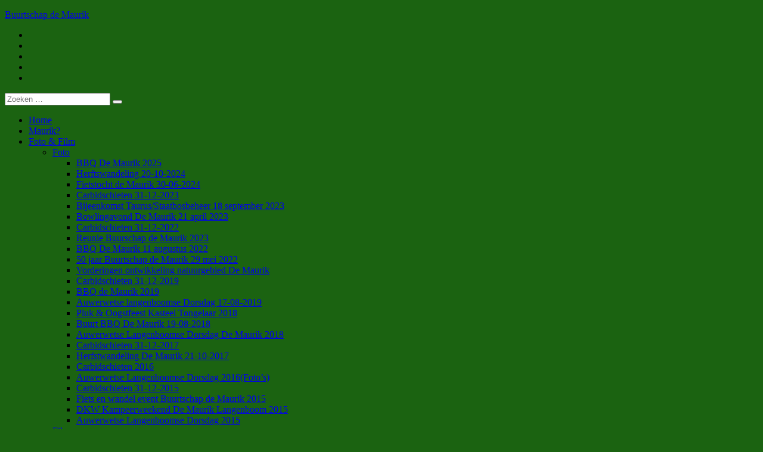

--- FILE ---
content_type: text/html; charset=UTF-8
request_url: https://buurtschapdemaurik.nl/carbidschieten-2004video/
body_size: 16267
content:
<!DOCTYPE html><!-- HTML 5 -->
<html lang="nl-NL">

<head>
<meta charset="UTF-8" />
<meta name="viewport" content="width=device-width, initial-scale=1">
<link rel="profile" href="http://gmpg.org/xfn/11" />
<link rel="pingback" href="https://buurtschapdemaurik.nl/xmlrpc.php" />

<title>Carbidschieten 2004 &#8211; Buurtschap de Maurik</title>
<meta name='robots' content='max-image-preview:large' />
<link rel='dns-prefetch' href='//www.google.com' />
<link rel="alternate" type="application/rss+xml" title="Buurtschap de Maurik &raquo; feed" href="https://buurtschapdemaurik.nl/feed/" />
<link rel="alternate" type="application/rss+xml" title="Buurtschap de Maurik &raquo; reacties feed" href="https://buurtschapdemaurik.nl/comments/feed/" />
<link rel="alternate" title="oEmbed (JSON)" type="application/json+oembed" href="https://buurtschapdemaurik.nl/wp-json/oembed/1.0/embed?url=https%3A%2F%2Fbuurtschapdemaurik.nl%2Fcarbidschieten-2004video%2F" />
<link rel="alternate" title="oEmbed (XML)" type="text/xml+oembed" href="https://buurtschapdemaurik.nl/wp-json/oembed/1.0/embed?url=https%3A%2F%2Fbuurtschapdemaurik.nl%2Fcarbidschieten-2004video%2F&#038;format=xml" />
<style id='wp-img-auto-sizes-contain-inline-css' type='text/css'>
img:is([sizes=auto i],[sizes^="auto," i]){contain-intrinsic-size:3000px 1500px}
/*# sourceURL=wp-img-auto-sizes-contain-inline-css */
</style>
<link rel='stylesheet' id='twb-open-sans-css' href='https://fonts.googleapis.com/css?family=Open+Sans%3A300%2C400%2C500%2C600%2C700%2C800&#038;display=swap&#038;ver=6.9' type='text/css' media='all' />
<link rel='stylesheet' id='twbbwg-global-css' href='https://buurtschapdemaurik.nl/wp-content/plugins/photo-gallery/booster/assets/css/global.css?ver=1.0.0' type='text/css' media='all' />
<link rel='stylesheet' id='dynamicnews-custom-fonts-css' href='https://buurtschapdemaurik.nl/wp-content/themes/dynamic-news-lite/css/custom-fonts.css?ver=20180413' type='text/css' media='all' />
<style id='wp-emoji-styles-inline-css' type='text/css'>

	img.wp-smiley, img.emoji {
		display: inline !important;
		border: none !important;
		box-shadow: none !important;
		height: 1em !important;
		width: 1em !important;
		margin: 0 0.07em !important;
		vertical-align: -0.1em !important;
		background: none !important;
		padding: 0 !important;
	}
/*# sourceURL=wp-emoji-styles-inline-css */
</style>
<style id='wp-block-library-inline-css' type='text/css'>
:root{--wp-block-synced-color:#7a00df;--wp-block-synced-color--rgb:122,0,223;--wp-bound-block-color:var(--wp-block-synced-color);--wp-editor-canvas-background:#ddd;--wp-admin-theme-color:#007cba;--wp-admin-theme-color--rgb:0,124,186;--wp-admin-theme-color-darker-10:#006ba1;--wp-admin-theme-color-darker-10--rgb:0,107,160.5;--wp-admin-theme-color-darker-20:#005a87;--wp-admin-theme-color-darker-20--rgb:0,90,135;--wp-admin-border-width-focus:2px}@media (min-resolution:192dpi){:root{--wp-admin-border-width-focus:1.5px}}.wp-element-button{cursor:pointer}:root .has-very-light-gray-background-color{background-color:#eee}:root .has-very-dark-gray-background-color{background-color:#313131}:root .has-very-light-gray-color{color:#eee}:root .has-very-dark-gray-color{color:#313131}:root .has-vivid-green-cyan-to-vivid-cyan-blue-gradient-background{background:linear-gradient(135deg,#00d084,#0693e3)}:root .has-purple-crush-gradient-background{background:linear-gradient(135deg,#34e2e4,#4721fb 50%,#ab1dfe)}:root .has-hazy-dawn-gradient-background{background:linear-gradient(135deg,#faaca8,#dad0ec)}:root .has-subdued-olive-gradient-background{background:linear-gradient(135deg,#fafae1,#67a671)}:root .has-atomic-cream-gradient-background{background:linear-gradient(135deg,#fdd79a,#004a59)}:root .has-nightshade-gradient-background{background:linear-gradient(135deg,#330968,#31cdcf)}:root .has-midnight-gradient-background{background:linear-gradient(135deg,#020381,#2874fc)}:root{--wp--preset--font-size--normal:16px;--wp--preset--font-size--huge:42px}.has-regular-font-size{font-size:1em}.has-larger-font-size{font-size:2.625em}.has-normal-font-size{font-size:var(--wp--preset--font-size--normal)}.has-huge-font-size{font-size:var(--wp--preset--font-size--huge)}.has-text-align-center{text-align:center}.has-text-align-left{text-align:left}.has-text-align-right{text-align:right}.has-fit-text{white-space:nowrap!important}#end-resizable-editor-section{display:none}.aligncenter{clear:both}.items-justified-left{justify-content:flex-start}.items-justified-center{justify-content:center}.items-justified-right{justify-content:flex-end}.items-justified-space-between{justify-content:space-between}.screen-reader-text{border:0;clip-path:inset(50%);height:1px;margin:-1px;overflow:hidden;padding:0;position:absolute;width:1px;word-wrap:normal!important}.screen-reader-text:focus{background-color:#ddd;clip-path:none;color:#444;display:block;font-size:1em;height:auto;left:5px;line-height:normal;padding:15px 23px 14px;text-decoration:none;top:5px;width:auto;z-index:100000}html :where(.has-border-color){border-style:solid}html :where([style*=border-top-color]){border-top-style:solid}html :where([style*=border-right-color]){border-right-style:solid}html :where([style*=border-bottom-color]){border-bottom-style:solid}html :where([style*=border-left-color]){border-left-style:solid}html :where([style*=border-width]){border-style:solid}html :where([style*=border-top-width]){border-top-style:solid}html :where([style*=border-right-width]){border-right-style:solid}html :where([style*=border-bottom-width]){border-bottom-style:solid}html :where([style*=border-left-width]){border-left-style:solid}html :where(img[class*=wp-image-]){height:auto;max-width:100%}:where(figure){margin:0 0 1em}html :where(.is-position-sticky){--wp-admin--admin-bar--position-offset:var(--wp-admin--admin-bar--height,0px)}@media screen and (max-width:600px){html :where(.is-position-sticky){--wp-admin--admin-bar--position-offset:0px}}

/*# sourceURL=wp-block-library-inline-css */
</style><style id='global-styles-inline-css' type='text/css'>
:root{--wp--preset--aspect-ratio--square: 1;--wp--preset--aspect-ratio--4-3: 4/3;--wp--preset--aspect-ratio--3-4: 3/4;--wp--preset--aspect-ratio--3-2: 3/2;--wp--preset--aspect-ratio--2-3: 2/3;--wp--preset--aspect-ratio--16-9: 16/9;--wp--preset--aspect-ratio--9-16: 9/16;--wp--preset--color--black: #353535;--wp--preset--color--cyan-bluish-gray: #abb8c3;--wp--preset--color--white: #ffffff;--wp--preset--color--pale-pink: #f78da7;--wp--preset--color--vivid-red: #cf2e2e;--wp--preset--color--luminous-vivid-orange: #ff6900;--wp--preset--color--luminous-vivid-amber: #fcb900;--wp--preset--color--light-green-cyan: #7bdcb5;--wp--preset--color--vivid-green-cyan: #00d084;--wp--preset--color--pale-cyan-blue: #8ed1fc;--wp--preset--color--vivid-cyan-blue: #0693e3;--wp--preset--color--vivid-purple: #9b51e0;--wp--preset--color--primary: #e84747;--wp--preset--color--light-gray: #f0f0f0;--wp--preset--color--dark-gray: #777777;--wp--preset--gradient--vivid-cyan-blue-to-vivid-purple: linear-gradient(135deg,rgb(6,147,227) 0%,rgb(155,81,224) 100%);--wp--preset--gradient--light-green-cyan-to-vivid-green-cyan: linear-gradient(135deg,rgb(122,220,180) 0%,rgb(0,208,130) 100%);--wp--preset--gradient--luminous-vivid-amber-to-luminous-vivid-orange: linear-gradient(135deg,rgb(252,185,0) 0%,rgb(255,105,0) 100%);--wp--preset--gradient--luminous-vivid-orange-to-vivid-red: linear-gradient(135deg,rgb(255,105,0) 0%,rgb(207,46,46) 100%);--wp--preset--gradient--very-light-gray-to-cyan-bluish-gray: linear-gradient(135deg,rgb(238,238,238) 0%,rgb(169,184,195) 100%);--wp--preset--gradient--cool-to-warm-spectrum: linear-gradient(135deg,rgb(74,234,220) 0%,rgb(151,120,209) 20%,rgb(207,42,186) 40%,rgb(238,44,130) 60%,rgb(251,105,98) 80%,rgb(254,248,76) 100%);--wp--preset--gradient--blush-light-purple: linear-gradient(135deg,rgb(255,206,236) 0%,rgb(152,150,240) 100%);--wp--preset--gradient--blush-bordeaux: linear-gradient(135deg,rgb(254,205,165) 0%,rgb(254,45,45) 50%,rgb(107,0,62) 100%);--wp--preset--gradient--luminous-dusk: linear-gradient(135deg,rgb(255,203,112) 0%,rgb(199,81,192) 50%,rgb(65,88,208) 100%);--wp--preset--gradient--pale-ocean: linear-gradient(135deg,rgb(255,245,203) 0%,rgb(182,227,212) 50%,rgb(51,167,181) 100%);--wp--preset--gradient--electric-grass: linear-gradient(135deg,rgb(202,248,128) 0%,rgb(113,206,126) 100%);--wp--preset--gradient--midnight: linear-gradient(135deg,rgb(2,3,129) 0%,rgb(40,116,252) 100%);--wp--preset--font-size--small: 13px;--wp--preset--font-size--medium: 20px;--wp--preset--font-size--large: 36px;--wp--preset--font-size--x-large: 42px;--wp--preset--spacing--20: 0.44rem;--wp--preset--spacing--30: 0.67rem;--wp--preset--spacing--40: 1rem;--wp--preset--spacing--50: 1.5rem;--wp--preset--spacing--60: 2.25rem;--wp--preset--spacing--70: 3.38rem;--wp--preset--spacing--80: 5.06rem;--wp--preset--shadow--natural: 6px 6px 9px rgba(0, 0, 0, 0.2);--wp--preset--shadow--deep: 12px 12px 50px rgba(0, 0, 0, 0.4);--wp--preset--shadow--sharp: 6px 6px 0px rgba(0, 0, 0, 0.2);--wp--preset--shadow--outlined: 6px 6px 0px -3px rgb(255, 255, 255), 6px 6px rgb(0, 0, 0);--wp--preset--shadow--crisp: 6px 6px 0px rgb(0, 0, 0);}:where(.is-layout-flex){gap: 0.5em;}:where(.is-layout-grid){gap: 0.5em;}body .is-layout-flex{display: flex;}.is-layout-flex{flex-wrap: wrap;align-items: center;}.is-layout-flex > :is(*, div){margin: 0;}body .is-layout-grid{display: grid;}.is-layout-grid > :is(*, div){margin: 0;}:where(.wp-block-columns.is-layout-flex){gap: 2em;}:where(.wp-block-columns.is-layout-grid){gap: 2em;}:where(.wp-block-post-template.is-layout-flex){gap: 1.25em;}:where(.wp-block-post-template.is-layout-grid){gap: 1.25em;}.has-black-color{color: var(--wp--preset--color--black) !important;}.has-cyan-bluish-gray-color{color: var(--wp--preset--color--cyan-bluish-gray) !important;}.has-white-color{color: var(--wp--preset--color--white) !important;}.has-pale-pink-color{color: var(--wp--preset--color--pale-pink) !important;}.has-vivid-red-color{color: var(--wp--preset--color--vivid-red) !important;}.has-luminous-vivid-orange-color{color: var(--wp--preset--color--luminous-vivid-orange) !important;}.has-luminous-vivid-amber-color{color: var(--wp--preset--color--luminous-vivid-amber) !important;}.has-light-green-cyan-color{color: var(--wp--preset--color--light-green-cyan) !important;}.has-vivid-green-cyan-color{color: var(--wp--preset--color--vivid-green-cyan) !important;}.has-pale-cyan-blue-color{color: var(--wp--preset--color--pale-cyan-blue) !important;}.has-vivid-cyan-blue-color{color: var(--wp--preset--color--vivid-cyan-blue) !important;}.has-vivid-purple-color{color: var(--wp--preset--color--vivid-purple) !important;}.has-black-background-color{background-color: var(--wp--preset--color--black) !important;}.has-cyan-bluish-gray-background-color{background-color: var(--wp--preset--color--cyan-bluish-gray) !important;}.has-white-background-color{background-color: var(--wp--preset--color--white) !important;}.has-pale-pink-background-color{background-color: var(--wp--preset--color--pale-pink) !important;}.has-vivid-red-background-color{background-color: var(--wp--preset--color--vivid-red) !important;}.has-luminous-vivid-orange-background-color{background-color: var(--wp--preset--color--luminous-vivid-orange) !important;}.has-luminous-vivid-amber-background-color{background-color: var(--wp--preset--color--luminous-vivid-amber) !important;}.has-light-green-cyan-background-color{background-color: var(--wp--preset--color--light-green-cyan) !important;}.has-vivid-green-cyan-background-color{background-color: var(--wp--preset--color--vivid-green-cyan) !important;}.has-pale-cyan-blue-background-color{background-color: var(--wp--preset--color--pale-cyan-blue) !important;}.has-vivid-cyan-blue-background-color{background-color: var(--wp--preset--color--vivid-cyan-blue) !important;}.has-vivid-purple-background-color{background-color: var(--wp--preset--color--vivid-purple) !important;}.has-black-border-color{border-color: var(--wp--preset--color--black) !important;}.has-cyan-bluish-gray-border-color{border-color: var(--wp--preset--color--cyan-bluish-gray) !important;}.has-white-border-color{border-color: var(--wp--preset--color--white) !important;}.has-pale-pink-border-color{border-color: var(--wp--preset--color--pale-pink) !important;}.has-vivid-red-border-color{border-color: var(--wp--preset--color--vivid-red) !important;}.has-luminous-vivid-orange-border-color{border-color: var(--wp--preset--color--luminous-vivid-orange) !important;}.has-luminous-vivid-amber-border-color{border-color: var(--wp--preset--color--luminous-vivid-amber) !important;}.has-light-green-cyan-border-color{border-color: var(--wp--preset--color--light-green-cyan) !important;}.has-vivid-green-cyan-border-color{border-color: var(--wp--preset--color--vivid-green-cyan) !important;}.has-pale-cyan-blue-border-color{border-color: var(--wp--preset--color--pale-cyan-blue) !important;}.has-vivid-cyan-blue-border-color{border-color: var(--wp--preset--color--vivid-cyan-blue) !important;}.has-vivid-purple-border-color{border-color: var(--wp--preset--color--vivid-purple) !important;}.has-vivid-cyan-blue-to-vivid-purple-gradient-background{background: var(--wp--preset--gradient--vivid-cyan-blue-to-vivid-purple) !important;}.has-light-green-cyan-to-vivid-green-cyan-gradient-background{background: var(--wp--preset--gradient--light-green-cyan-to-vivid-green-cyan) !important;}.has-luminous-vivid-amber-to-luminous-vivid-orange-gradient-background{background: var(--wp--preset--gradient--luminous-vivid-amber-to-luminous-vivid-orange) !important;}.has-luminous-vivid-orange-to-vivid-red-gradient-background{background: var(--wp--preset--gradient--luminous-vivid-orange-to-vivid-red) !important;}.has-very-light-gray-to-cyan-bluish-gray-gradient-background{background: var(--wp--preset--gradient--very-light-gray-to-cyan-bluish-gray) !important;}.has-cool-to-warm-spectrum-gradient-background{background: var(--wp--preset--gradient--cool-to-warm-spectrum) !important;}.has-blush-light-purple-gradient-background{background: var(--wp--preset--gradient--blush-light-purple) !important;}.has-blush-bordeaux-gradient-background{background: var(--wp--preset--gradient--blush-bordeaux) !important;}.has-luminous-dusk-gradient-background{background: var(--wp--preset--gradient--luminous-dusk) !important;}.has-pale-ocean-gradient-background{background: var(--wp--preset--gradient--pale-ocean) !important;}.has-electric-grass-gradient-background{background: var(--wp--preset--gradient--electric-grass) !important;}.has-midnight-gradient-background{background: var(--wp--preset--gradient--midnight) !important;}.has-small-font-size{font-size: var(--wp--preset--font-size--small) !important;}.has-medium-font-size{font-size: var(--wp--preset--font-size--medium) !important;}.has-large-font-size{font-size: var(--wp--preset--font-size--large) !important;}.has-x-large-font-size{font-size: var(--wp--preset--font-size--x-large) !important;}
/*# sourceURL=global-styles-inline-css */
</style>

<style id='classic-theme-styles-inline-css' type='text/css'>
/*! This file is auto-generated */
.wp-block-button__link{color:#fff;background-color:#32373c;border-radius:9999px;box-shadow:none;text-decoration:none;padding:calc(.667em + 2px) calc(1.333em + 2px);font-size:1.125em}.wp-block-file__button{background:#32373c;color:#fff;text-decoration:none}
/*# sourceURL=/wp-includes/css/classic-themes.min.css */
</style>
<link rel='stylesheet' id='cptch_stylesheet-css' href='https://buurtschapdemaurik.nl/wp-content/plugins/captcha/css/front_end_style.css?ver=4.4.5' type='text/css' media='all' />
<link rel='stylesheet' id='dashicons-css' href='https://buurtschapdemaurik.nl/wp-includes/css/dashicons.min.css?ver=6.9' type='text/css' media='all' />
<link rel='stylesheet' id='cptch_desktop_style-css' href='https://buurtschapdemaurik.nl/wp-content/plugins/captcha/css/desktop_style.css?ver=4.4.5' type='text/css' media='all' />
<link rel='stylesheet' id='bwg_fonts-css' href='https://buurtschapdemaurik.nl/wp-content/plugins/photo-gallery/css/bwg-fonts/fonts.css?ver=0.0.1' type='text/css' media='all' />
<link rel='stylesheet' id='sumoselect-css' href='https://buurtschapdemaurik.nl/wp-content/plugins/photo-gallery/css/sumoselect.min.css?ver=3.4.6' type='text/css' media='all' />
<link rel='stylesheet' id='mCustomScrollbar-css' href='https://buurtschapdemaurik.nl/wp-content/plugins/photo-gallery/css/jquery.mCustomScrollbar.min.css?ver=3.1.5' type='text/css' media='all' />
<link rel='stylesheet' id='bwg_frontend-css' href='https://buurtschapdemaurik.nl/wp-content/plugins/photo-gallery/css/styles.min.css?ver=1.8.37' type='text/css' media='all' />
<link rel='stylesheet' id='dynamicnewslite-stylesheet-css' href='https://buurtschapdemaurik.nl/wp-content/themes/dynamic-news-lite/style.css?ver=1.6.8' type='text/css' media='all' />
<link rel='stylesheet' id='genericons-css' href='https://buurtschapdemaurik.nl/wp-content/themes/dynamic-news-lite/css/genericons/genericons.css?ver=3.4.1' type='text/css' media='all' />
<link rel='stylesheet' id='dynamicnewslite-flexslider-css' href='https://buurtschapdemaurik.nl/wp-content/themes/dynamic-news-lite/css/flexslider.css?ver=6.9' type='text/css' media='all' />
<link rel='stylesheet' id='my-calendar-lists-css' href='https://buurtschapdemaurik.nl/wp-content/plugins/my-calendar/css/list-presets.css?ver=3.7.0' type='text/css' media='all' />
<link rel='stylesheet' id='my-calendar-reset-css' href='https://buurtschapdemaurik.nl/wp-content/plugins/my-calendar/css/reset.css?ver=3.7.0' type='text/css' media='all' />
<link rel='stylesheet' id='my-calendar-style-css' href='https://buurtschapdemaurik.nl/wp-content/plugins/my-calendar/styles/twentyfourteen.css?ver=3.7.0-twentyfourteen-css' type='text/css' media='all' />
<style id='my-calendar-style-inline-css' type='text/css'>

/* Styles by My Calendar - Joe Dolson https://www.joedolson.com/ */

.mc-main .mc_algemeen .event-title, .mc-main .mc_algemeen .event-title a { color: #ffffcc !important; background: #000000 !important; }
.mc-main .mc_algemeen .event-title button { color: #ffffcc !important; background: #000000 !important; }
.mc-main .mc_algemeen .event-title a:hover, .mc-main .mc_algemeen .event-title a:focus { color: #ffffff !important;}
.mc-main .mc_algemeen .event-title button:hover, .mc-main .mc_algemeen .event-title button:focus { color: #ffffff !important;}
.mc-main .mc_evenement .event-title, .mc-main .mc_evenement .event-title a { color: #35ad53 !important; background: #ffffff !important; }
.mc-main .mc_evenement .event-title button { color: #35ad53 !important; background: #ffffff !important; }
.mc-main .mc_evenement .event-title a:hover, .mc-main .mc_evenement .event-title a:focus { color: #027a20 !important;}
.mc-main .mc_evenement .event-title button:hover, .mc-main .mc_evenement .event-title button:focus { color: #027a20 !important;}
.mc-main .mc_groenafvalrestafval .event-title, .mc-main .mc_groenafvalrestafval .event-title a { color: #277a23 !important; background: #ffffff !important; }
.mc-main .mc_groenafvalrestafval .event-title button { color: #277a23 !important; background: #ffffff !important; }
.mc-main .mc_groenafvalrestafval .event-title a:hover, .mc-main .mc_groenafvalrestafval .event-title a:focus { color: #004700 !important;}
.mc-main .mc_groenafvalrestafval .event-title button:hover, .mc-main .mc_groenafvalrestafval .event-title button:focus { color: #004700 !important;}
.mc-main .mc_oud-papier .event-title, .mc-main .mc_oud-papier .event-title a { color: #dd3333 !important; background: #ffffff !important; }
.mc-main .mc_oud-papier .event-title button { color: #dd3333 !important; background: #ffffff !important; }
.mc-main .mc_oud-papier .event-title a:hover, .mc-main .mc_oud-papier .event-title a:focus { color: #aa0000 !important;}
.mc-main .mc_oud-papier .event-title button:hover, .mc-main .mc_oud-papier .event-title button:focus { color: #aa0000 !important;}
.mc-main .mc_restafvalplastic .event-title, .mc-main .mc_restafvalplastic .event-title a { color: #eeee22 !important; background: #000000 !important; }
.mc-main .mc_restafvalplastic .event-title button { color: #eeee22 !important; background: #000000 !important; }
.mc-main .mc_restafvalplastic .event-title a:hover, .mc-main .mc_restafvalplastic .event-title a:focus { color: #ffff55 !important;}
.mc-main .mc_restafvalplastic .event-title button:hover, .mc-main .mc_restafvalplastic .event-title button:focus { color: #ffff55 !important;}
.mc-main .mc_groenafvalplastic .event-title, .mc-main .mc_groenafvalplastic .event-title a { color: #2458e5 !important; background: #ffffff !important; }
.mc-main .mc_groenafvalplastic .event-title button { color: #2458e5 !important; background: #ffffff !important; }
.mc-main .mc_groenafvalplastic .event-title a:hover, .mc-main .mc_groenafvalplastic .event-title a:focus { color: #0025b2 !important;}
.mc-main .mc_groenafvalplastic .event-title button:hover, .mc-main .mc_groenafvalplastic .event-title button:focus { color: #0025b2 !important;}
.mc-main .mc_groenafval .event-title, .mc-main .mc_groenafval .event-title a { color: #195900 !important; background: #ffffff !important; }
.mc-main .mc_groenafval .event-title button { color: #195900 !important; background: #ffffff !important; }
.mc-main .mc_groenafval .event-title a:hover, .mc-main .mc_groenafval .event-title a:focus { color: #002600 !important;}
.mc-main .mc_groenafval .event-title button:hover, .mc-main .mc_groenafval .event-title button:focus { color: #002600 !important;}
.mc-main, .mc-event, .my-calendar-modal, .my-calendar-modal-overlay, .mc-event-list {--primary-dark: #313233; --primary-light: #fff; --secondary-light: #fff; --secondary-dark: #000; --highlight-dark: #666; --highlight-light: #efefef; --close-button: #b32d2e; --search-highlight-bg: #f5e6ab; --main-background: transparent; --main-color: inherit; --navbar-background: transparent; --nav-button-bg: #fff; --nav-button-color: #313233; --nav-button-border: #313233; --nav-input-border: #313233; --nav-input-background: #fff; --nav-input-color: #313233; --grid-cell-border: #0000001f; --grid-header-border: #313233; --grid-header-color: #313233; --grid-weekend-color: #313233; --grid-header-bg: transparent; --grid-weekend-bg: transparent; --grid-cell-background: transparent; --current-day-border: #313233; --current-day-color: #313233; --current-day-bg: transparent; --date-has-events-bg: #313233; --date-has-events-color: #f6f7f7; --calendar-heading: clamp( 1.125rem, 24px, 2.5rem ); --event-title: clamp( 1.25rem, 24px, 2.5rem ); --grid-date: 16px; --grid-date-heading: clamp( .75rem, 16px, 1.5rem ); --modal-title: 1.5rem; --navigation-controls: clamp( .75rem, 16px, 1.5rem ); --card-heading: 1.125rem; --list-date: 1.25rem; --author-card: clamp( .75rem, 14px, 1.5rem); --single-event-title: clamp( 1.25rem, 24px, 2.5rem ); --mini-time-text: clamp( .75rem, 14px 1.25rem ); --list-event-date: 1.25rem; --list-event-title: 1.2rem; --grid-max-width: 1260px; --main-margin: 0 auto; --list-preset-border-color: #000000; --list-preset-stripe-background: rgba( 0,0,0,.04 ); --list-preset-date-badge-background: #000; --list-preset-date-badge-color: #fff; --list-preset-background: transparent; --category-mc_algemeen: #ffffcc; --category-mc_evenement: #35ad53; --category-mc_groenafvalrestafval: #277a23; --category-mc_oud-papier: #dd3333; --category-mc_restafvalplastic: #eeee22; --category-mc_groenafvalplastic: #2458e5; --category-mc_groenafval: #195900; }
/*# sourceURL=my-calendar-style-inline-css */
</style>
<script type="text/javascript" src="https://buurtschapdemaurik.nl/wp-includes/js/jquery/jquery.min.js?ver=3.7.1" id="jquery-core-js"></script>
<script type="text/javascript" src="https://buurtschapdemaurik.nl/wp-includes/js/jquery/jquery-migrate.min.js?ver=3.4.1" id="jquery-migrate-js"></script>
<script type="text/javascript" src="https://buurtschapdemaurik.nl/wp-content/plugins/photo-gallery/booster/assets/js/circle-progress.js?ver=1.2.2" id="twbbwg-circle-js"></script>
<script type="text/javascript" id="twbbwg-global-js-extra">
/* <![CDATA[ */
var twb = {"nonce":"9c6131b2fa","ajax_url":"https://buurtschapdemaurik.nl/wp-admin/admin-ajax.php","plugin_url":"https://buurtschapdemaurik.nl/wp-content/plugins/photo-gallery/booster","href":"https://buurtschapdemaurik.nl/wp-admin/admin.php?page=twbbwg_photo-gallery"};
var twb = {"nonce":"9c6131b2fa","ajax_url":"https://buurtschapdemaurik.nl/wp-admin/admin-ajax.php","plugin_url":"https://buurtschapdemaurik.nl/wp-content/plugins/photo-gallery/booster","href":"https://buurtschapdemaurik.nl/wp-admin/admin.php?page=twbbwg_photo-gallery"};
//# sourceURL=twbbwg-global-js-extra
/* ]]> */
</script>
<script type="text/javascript" src="https://buurtschapdemaurik.nl/wp-content/plugins/photo-gallery/booster/assets/js/global.js?ver=1.0.0" id="twbbwg-global-js"></script>
<script type="text/javascript" src="https://buurtschapdemaurik.nl/wp-content/plugins/photo-gallery/js/jquery.sumoselect.min.js?ver=3.4.6" id="sumoselect-js"></script>
<script type="text/javascript" src="https://buurtschapdemaurik.nl/wp-content/plugins/photo-gallery/js/tocca.min.js?ver=2.0.9" id="bwg_mobile-js"></script>
<script type="text/javascript" src="https://buurtschapdemaurik.nl/wp-content/plugins/photo-gallery/js/jquery.mCustomScrollbar.concat.min.js?ver=3.1.5" id="mCustomScrollbar-js"></script>
<script type="text/javascript" src="https://buurtschapdemaurik.nl/wp-content/plugins/photo-gallery/js/jquery.fullscreen.min.js?ver=0.6.0" id="jquery-fullscreen-js"></script>
<script type="text/javascript" id="bwg_frontend-js-extra">
/* <![CDATA[ */
var bwg_objectsL10n = {"bwg_field_required":"veld is vereist.","bwg_mail_validation":"Dit is geen geldig e-mailadres.","bwg_search_result":"Er zijn geen afbeeldingen gevonden die voldoen aan de zoekopdracht.","bwg_select_tag":"Selecteer tag","bwg_order_by":"Sorteer op","bwg_search":"Zoeken","bwg_show_ecommerce":"Toon eCommerce","bwg_hide_ecommerce":"Verberg Ecommerce","bwg_show_comments":"Toon reacties","bwg_hide_comments":"Verberg reacties","bwg_restore":"Terugzetten","bwg_maximize":"Maximaliseren","bwg_fullscreen":"Volledig scherm","bwg_exit_fullscreen":"Volledig scherm afsluiten","bwg_search_tag":"ZOEKEN...","bwg_tag_no_match":"Geen tags gevonden","bwg_all_tags_selected":"Alle tags geselecteerd","bwg_tags_selected":"tags geselecteerd","play":"Afspelen","pause":"Pauze","is_pro":"","bwg_play":"Afspelen","bwg_pause":"Pauze","bwg_hide_info":"Informatie verbergen","bwg_show_info":"Informatie weergeven","bwg_hide_rating":"Verberg waardering","bwg_show_rating":"Toon beoordeling","ok":"OK","cancel":"Annuleren","select_all":"Alles selecteren","lazy_load":"0","lazy_loader":"https://buurtschapdemaurik.nl/wp-content/plugins/photo-gallery/images/ajax_loader.png","front_ajax":"0","bwg_tag_see_all":"bekijk alle tags","bwg_tag_see_less":"minder tags zien"};
//# sourceURL=bwg_frontend-js-extra
/* ]]> */
</script>
<script type="text/javascript" src="https://buurtschapdemaurik.nl/wp-content/plugins/photo-gallery/js/scripts.min.js?ver=1.8.37" id="bwg_frontend-js"></script>
<script type="text/javascript" src="https://buurtschapdemaurik.nl/wp-content/themes/dynamic-news-lite/js/jquery.flexslider-min.js?ver=2.6.0" id="flexslider-js"></script>
<script type="text/javascript" id="dynamicnewslite-jquery-frontpage_slider-js-extra">
/* <![CDATA[ */
var dynamicnews_slider_params = {"animation":"slide","speed":"5000"};
//# sourceURL=dynamicnewslite-jquery-frontpage_slider-js-extra
/* ]]> */
</script>
<script type="text/javascript" src="https://buurtschapdemaurik.nl/wp-content/themes/dynamic-news-lite/js/slider.js?ver=2.6.0" id="dynamicnewslite-jquery-frontpage_slider-js"></script>
<script type="text/javascript" id="dynamicnewslite-jquery-navigation-js-extra">
/* <![CDATA[ */
var dynamicnews_menu_title = {"text":"Menu"};
//# sourceURL=dynamicnewslite-jquery-navigation-js-extra
/* ]]> */
</script>
<script type="text/javascript" src="https://buurtschapdemaurik.nl/wp-content/themes/dynamic-news-lite/js/navigation.js?ver=20210324" id="dynamicnewslite-jquery-navigation-js"></script>
<script type="text/javascript" id="dynamicnewslite-jquery-sidebar-js-extra">
/* <![CDATA[ */
var dynamicnews_sidebar_title = {"text":"Zijbalk"};
//# sourceURL=dynamicnewslite-jquery-sidebar-js-extra
/* ]]> */
</script>
<script type="text/javascript" src="https://buurtschapdemaurik.nl/wp-content/themes/dynamic-news-lite/js/sidebar.js?ver=20210324" id="dynamicnewslite-jquery-sidebar-js"></script>
<link rel="https://api.w.org/" href="https://buurtschapdemaurik.nl/wp-json/" /><link rel="alternate" title="JSON" type="application/json" href="https://buurtschapdemaurik.nl/wp-json/wp/v2/pages/539" /><link rel="EditURI" type="application/rsd+xml" title="RSD" href="https://buurtschapdemaurik.nl/xmlrpc.php?rsd" />
<meta name="generator" content="WordPress 6.9" />
<link rel="canonical" href="https://buurtschapdemaurik.nl/carbidschieten-2004video/" />
<link rel='shortlink' href='https://buurtschapdemaurik.nl/?p=539' />
<style type="text/css" id="custom-background-css">
body.custom-background { background-color: #1b6311; }
</style>
	</head>

<body class="wp-singular page-template-default page page-id-539 custom-background wp-theme-dynamic-news-lite wide-layout sidebar-left sliding-sidebar mobile-header-none">

<a class="skip-link screen-reader-text" href="#content">Doorgaan naar inhoud</a>

<div id="wrapper" class="hfeed">

	<div id="topnavi-wrap">
		
	<div id="topnavi" class="container clearfix">

		
	</div>
	</div>

	<div id="header-wrap">

		<header id="header" class="container clearfix" role="banner">

			<div id="logo" class="clearfix">

								
		<p class="site-title"><a href="https://buurtschapdemaurik.nl/" rel="home">Buurtschap de Maurik</a></p>

					
			</div>

			<div id="header-content" class="clearfix">
				
	<div id="header-social-icons" class="social-icons-wrap clearfix">
		<ul id="social-icons-menu" class="social-icons-menu"><li id="menu-item-1374" class="menu-item menu-item-type-custom menu-item-object-custom menu-item-1374"><a target="_blank" href="https://www.facebook.com/Glasvezelteam-Langenboom-1712754565604391/"><span class="screen-reader-text">Facebook</span></a></li>
<li id="menu-item-972" class="menu-item menu-item-type-custom menu-item-object-custom menu-item-972"><a target="_blank" href="https://www.youtube.com/user/buurtschapdemaurik"><span class="screen-reader-text">YouTube</span></a></li>
<li id="menu-item-973" class="menu-item menu-item-type-custom menu-item-object-custom menu-item-973"><a target="_blank" href="https://twitter.com/demaurik"><span class="screen-reader-text">Twitter</span></a></li>
<li id="menu-item-978" class="menu-item menu-item-type-custom menu-item-object-custom menu-item-978"><a target="_blank" href="https://www.flickr.com/photos/102825647@N03/"><span class="screen-reader-text">Flickr</span></a></li>
<li id="menu-item-2392" class="menu-item menu-item-type-custom menu-item-object-custom menu-item-2392"><a target="_blank" href="https://www.flickr.com/photos/183635340@N02/"><span class="screen-reader-text">Flickr</span></a></li>
</ul>	</div>


	<div id="header-search">
		
	<form role="search" method="get" class="search-form" action="https://buurtschapdemaurik.nl/">
		<label>
			<span class="screen-reader-text">Zoeken naar:</span>
			<input type="search" class="search-field" placeholder="Zoeken &hellip;" value="" name="s">
		</label>
		<button type="submit" class="search-submit">
			<span class="genericon-search"></span>
		</button>
	</form>

	</div>

			</div>

		</header>

	</div>

	<div id="navi-wrap">
		<nav id="mainnav" class="container clearfix" role="navigation">
			<ul id="mainnav-menu" class="main-navigation-menu"><li id="menu-item-135" class="menu-item menu-item-type-custom menu-item-object-custom menu-item-home menu-item-135"><a href="http://buurtschapdemaurik.nl/">Home</a></li>
<li id="menu-item-127" class="menu-item menu-item-type-post_type menu-item-object-page menu-item-127"><a href="https://buurtschapdemaurik.nl/wie-zijn-wij/">Maurik?</a></li>
<li id="menu-item-128" class="menu-item menu-item-type-post_type menu-item-object-page menu-item-has-children menu-item-128"><a href="https://buurtschapdemaurik.nl/foto-film/">Foto &#038; Film</a>
<ul class="sub-menu">
	<li id="menu-item-129" class="menu-item menu-item-type-post_type menu-item-object-page menu-item-has-children menu-item-129"><a href="https://buurtschapdemaurik.nl/foto-film/foto-2/">Foto</a>
	<ul class="sub-menu">
		<li id="menu-item-2989" class="menu-item menu-item-type-post_type menu-item-object-page menu-item-2989"><a href="https://buurtschapdemaurik.nl/bbq-de-maurik-2025/">BBQ De Maurik 2025</a></li>
		<li id="menu-item-2941" class="menu-item menu-item-type-post_type menu-item-object-page menu-item-2941"><a href="https://buurtschapdemaurik.nl/herftswandeling-20-10-2024/">Herftswandeling 20-10-2024</a></li>
		<li id="menu-item-2903" class="menu-item menu-item-type-post_type menu-item-object-page menu-item-2903"><a href="https://buurtschapdemaurik.nl/fietstocht-de-maurik-30-06-2024/">Fietstocht de Maurik 30-06-2024</a></li>
		<li id="menu-item-2857" class="menu-item menu-item-type-post_type menu-item-object-page menu-item-2857"><a href="https://buurtschapdemaurik.nl/carbidschieten-31-12-2023/">Carbidschieten 31-12-2023</a></li>
		<li id="menu-item-2814" class="menu-item menu-item-type-post_type menu-item-object-page menu-item-2814"><a href="https://buurtschapdemaurik.nl/bijeenkomst-taurus-staatbosbeheer/">Bijeenkomst Taurus/Staatbosbeheer 18 september 2023</a></li>
		<li id="menu-item-2823" class="menu-item menu-item-type-post_type menu-item-object-page menu-item-2823"><a href="https://buurtschapdemaurik.nl/bowlingavond-de-maurik-21-april-2023/">Bowlingavond De Maurik 21 april 2023</a></li>
		<li id="menu-item-2760" class="menu-item menu-item-type-post_type menu-item-object-page menu-item-2760"><a href="https://buurtschapdemaurik.nl/carbidschieten-31-12-2022/">Carbidschieten 31-12-2022</a></li>
		<li id="menu-item-2755" class="menu-item menu-item-type-post_type menu-item-object-page menu-item-2755"><a href="https://buurtschapdemaurik.nl/reunie-buurschap-de-maurik-2023/">Reunie Buurschap de Maurik 2023</a></li>
		<li id="menu-item-2770" class="menu-item menu-item-type-post_type menu-item-object-page menu-item-2770"><a href="https://buurtschapdemaurik.nl/bbq-de-maurik-11-augustus-2022/">BBQ De Maurik 11 augustus 2022</a></li>
		<li id="menu-item-2693" class="menu-item menu-item-type-post_type menu-item-object-page menu-item-2693"><a href="https://buurtschapdemaurik.nl/50-jaar-buurtschap-de-maurik/">50 jaar Buurtschap de Maurik 29 mei 2022</a></li>
		<li id="menu-item-2533" class="menu-item menu-item-type-post_type menu-item-object-page menu-item-2533"><a href="https://buurtschapdemaurik.nl/vorderingen-ontwikkeling-natuurgebied-de-maurik/">Vorderingen ontwikkeling natuurgebied De Maurik</a></li>
		<li id="menu-item-2486" class="menu-item menu-item-type-post_type menu-item-object-page menu-item-2486"><a href="https://buurtschapdemaurik.nl/carbidschieten-31-12-2019/">Carbidschieten 31-12-2019</a></li>
		<li id="menu-item-2408" class="menu-item menu-item-type-post_type menu-item-object-page menu-item-2408"><a href="https://buurtschapdemaurik.nl/bbq-de-maurik-2019/">BBQ de Maurik 2019</a></li>
		<li id="menu-item-2364" class="menu-item menu-item-type-post_type menu-item-object-page menu-item-2364"><a href="https://buurtschapdemaurik.nl/auwerwetse-langenboomse-dorsdag-17-08-2019/">Auwerwetse langenboomse Dorsdag 17-08-2019</a></li>
		<li id="menu-item-2266" class="menu-item menu-item-type-post_type menu-item-object-page menu-item-2266"><a href="https://buurtschapdemaurik.nl/pluk-oogstfeest-kasteel-tongelaar-2018/">Pluk &#038; Oogstfeest Kasteel Tongelaar 2018</a></li>
		<li id="menu-item-2234" class="menu-item menu-item-type-post_type menu-item-object-page menu-item-2234"><a href="https://buurtschapdemaurik.nl/buurt-bbq-de-maurik-19-08-2018-2018/">Buurt BBQ De Maurik 19-08-2018</a></li>
		<li id="menu-item-2219" class="menu-item menu-item-type-post_type menu-item-object-page menu-item-2219"><a href="https://buurtschapdemaurik.nl/auwerwetse-langenboomse-dorsdag-de-maurik-2018/">Auwerwetse Langenboomse Dorsdag De Maurik 2018</a></li>
		<li id="menu-item-2047" class="menu-item menu-item-type-post_type menu-item-object-page menu-item-2047"><a href="https://buurtschapdemaurik.nl/carbidschieten-31-12-2017/">Carbidschieten 31-12-2017</a></li>
		<li id="menu-item-1721" class="menu-item menu-item-type-post_type menu-item-object-page menu-item-1721"><a href="https://buurtschapdemaurik.nl/herfstwandeling-de-maurik-21-10-2017/">Herfstwandeling De Maurik 21-10-2017</a></li>
		<li id="menu-item-1551" class="menu-item menu-item-type-post_type menu-item-object-page menu-item-1551"><a href="https://buurtschapdemaurik.nl/carbidschieten-2016/">Carbidschieten 2016</a></li>
		<li id="menu-item-1436" class="menu-item menu-item-type-post_type menu-item-object-page menu-item-1436"><a href="https://buurtschapdemaurik.nl/auwerwetse-langenboomse-dorsdag-2016fotos/">Auwerwetse Langenboomse Dorsdag 2016(Foto’s)</a></li>
		<li id="menu-item-1310" class="menu-item menu-item-type-post_type menu-item-object-page menu-item-1310"><a href="https://buurtschapdemaurik.nl/carbidschieten-31-12-2015-2/">Carbidschieten 31-12-2015</a></li>
		<li id="menu-item-1230" class="menu-item menu-item-type-post_type menu-item-object-page menu-item-1230"><a href="https://buurtschapdemaurik.nl/fiest-en-wandel-event-buurtschap-de-maurik-2015/">Fiets en wandel event Buurtschap de Maurik 2015</a></li>
		<li id="menu-item-1157" class="menu-item menu-item-type-post_type menu-item-object-page menu-item-1157"><a href="https://buurtschapdemaurik.nl/dkw-kampeerweekend-de-maurik-langenboom-2016/">DKW Kampeerweekend De Maurik Langenboom 2015</a></li>
		<li id="menu-item-1149" class="menu-item menu-item-type-post_type menu-item-object-page menu-item-1149"><a href="https://buurtschapdemaurik.nl/auwerwetse-langeboomse-dorsdag-2015/">Auwerwetse Langenboomse Dorsdag 2015</a></li>
	</ul>
</li>
	<li id="menu-item-131" class="menu-item menu-item-type-post_type menu-item-object-page menu-item-has-children menu-item-131"><a href="https://buurtschapdemaurik.nl/foto-film/film/">Film</a>
	<ul class="sub-menu">
		<li id="menu-item-2950" class="menu-item menu-item-type-post_type menu-item-object-page menu-item-2950"><a href="https://buurtschapdemaurik.nl/carbidschieten-31-12-2024-de-maurik/">Carbidschieten 31-12-2024 De Maurik</a></li>
		<li id="menu-item-2868" class="menu-item menu-item-type-post_type menu-item-object-page menu-item-2868"><a href="https://buurtschapdemaurik.nl/super-ijsbaan/">Super ijsbaan! Het Langven Langenboom 11-01-2024</a></li>
		<li id="menu-item-2861" class="menu-item menu-item-type-post_type menu-item-object-page menu-item-2861"><a href="https://buurtschapdemaurik.nl/50-jaar-buurtschap-de-maurik-29-5-2022/">50 jaar Buurtschap de Maurik 29-5-2022</a></li>
		<li id="menu-item-2490" class="menu-item menu-item-type-post_type menu-item-object-page menu-item-2490"><a href="https://buurtschapdemaurik.nl/carbidschieten-31-12-2019-de-maurik-langenboom/">Carbidschieten 31-12-2019 de Maurik Langenboom</a></li>
		<li id="menu-item-2368" class="menu-item menu-item-type-post_type menu-item-object-page menu-item-2368"><a href="https://buurtschapdemaurik.nl/auwerwetse-langenboomse-dorsdag-2019/">Auwerwetse Langenboomse Dorsdag 2019 video</a></li>
		<li id="menu-item-2055" class="menu-item menu-item-type-post_type menu-item-object-page menu-item-2055"><a href="https://buurtschapdemaurik.nl/carbidschieten-31-12-2017-2/">Carbidschieten 31-12-2017</a></li>
		<li id="menu-item-1783" class="menu-item menu-item-type-post_type menu-item-object-page menu-item-1783"><a href="https://buurtschapdemaurik.nl/herfstwandeling-2017-de-maurik/">Herfstwandeling 2017 De Maurik</a></li>
		<li id="menu-item-1557" class="menu-item menu-item-type-post_type menu-item-object-page menu-item-1557"><a href="https://buurtschapdemaurik.nl/carbidschieten-31-12-2016/">Carbidschieten 31-12-2016</a></li>
		<li id="menu-item-1479" class="menu-item menu-item-type-post_type menu-item-object-page menu-item-1479"><a href="https://buurtschapdemaurik.nl/auwerwetse-langenboomse-dorsdag-2016video/">Auwerwetse Langenboomse Dorsdag 2016(Video)</a></li>
		<li id="menu-item-1307" class="menu-item menu-item-type-post_type menu-item-object-page menu-item-1307"><a href="https://buurtschapdemaurik.nl/carbidschieten-31-12-2015/">Carbidschieten 31-12-2015</a></li>
		<li id="menu-item-1239" class="menu-item menu-item-type-post_type menu-item-object-page menu-item-1239"><a href="https://buurtschapdemaurik.nl/fiets-en-wandel-event-buurtschap-de-maurik-2015/">Fiets en wandel event Buurtschap de Maurik 2015</a></li>
		<li id="menu-item-1194" class="menu-item menu-item-type-post_type menu-item-object-page menu-item-1194"><a href="https://buurtschapdemaurik.nl/dkw-kampeerweekend-langenboom-2015/">DKW kampeerweekend Langenboom 2015</a></li>
	</ul>
</li>
</ul>
</li>
<li id="menu-item-120" class="menu-item menu-item-type-post_type menu-item-object-page menu-item-has-children menu-item-120"><a href="https://buurtschapdemaurik.nl/maria-kapel/">Maria Kapel</a>
<ul class="sub-menu">
	<li id="menu-item-254" class="menu-item menu-item-type-post_type menu-item-object-page menu-item-254"><a href="https://buurtschapdemaurik.nl/mariakapel-in-langenboom-steunt-straatkinderen-in-peru/">Mariakapel in Langenboom steunt straatkinderen in Peru</a></li>
	<li id="menu-item-758" class="menu-item menu-item-type-post_type menu-item-object-page menu-item-758"><a href="https://buurtschapdemaurik.nl/maria-kapel-van-eerste-steen-tot-inzegegening/">&#8220;van eerste steen tot inzegening&#8221;</a></li>
	<li id="menu-item-124" class="menu-item menu-item-type-post_type menu-item-object-page menu-item-124"><a href="https://buurtschapdemaurik.nl/maria-kapel/plan-van-aanpak/">De voorbereidingen</a></li>
	<li id="menu-item-551" class="menu-item menu-item-type-post_type menu-item-object-page menu-item-551"><a href="https://buurtschapdemaurik.nl/gripgraving-maria-kapelvideo/">Gripgraving(video)</a></li>
	<li id="menu-item-532" class="menu-item menu-item-type-post_type menu-item-object-page menu-item-532"><a href="https://buurtschapdemaurik.nl/inzegening-en-openening-maria-kapel-25-05-2007/">Inzegening en openening Maria Kapel 26-05-2007(video)</a></li>
</ul>
</li>
<li id="menu-item-186" class="menu-item menu-item-type-post_type menu-item-object-page menu-item-has-children menu-item-186"><a href="https://buurtschapdemaurik.nl/links/">Links</a>
<ul class="sub-menu">
	<li id="menu-item-2429" class="menu-item menu-item-type-post_type menu-item-object-page menu-item-2429"><a href="https://buurtschapdemaurik.nl/buurtschappen-langenboom/">Buurtschappen Langenboom</a></li>
</ul>
</li>
<li id="menu-item-126" class="menu-item menu-item-type-post_type menu-item-object-page menu-item-126"><a href="https://buurtschapdemaurik.nl/agenda/">Agenda</a></li>
<li id="menu-item-362" class="menu-item menu-item-type-post_type menu-item-object-page menu-item-362"><a href="https://buurtschapdemaurik.nl/afvalwijzeroudpapier/">Afvalwijzer/oud papier</a></li>
<li id="menu-item-147" class="menu-item menu-item-type-post_type menu-item-object-page current-menu-ancestor current_page_ancestor menu-item-has-children menu-item-147"><a href="https://buurtschapdemaurik.nl/archief/">Archief</a>
<ul class="sub-menu">
	<li id="menu-item-1874" class="menu-item menu-item-type-post_type menu-item-object-page menu-item-has-children menu-item-1874"><a href="https://buurtschapdemaurik.nl/foto/">Foto</a>
	<ul class="sub-menu">
		<li id="menu-item-2317" class="menu-item menu-item-type-post_type menu-item-object-page menu-item-2317"><a href="https://buurtschapdemaurik.nl/carbidschieten-31-12-2018/">Carbidschieten 31-12-2018</a></li>
		<li id="menu-item-2224" class="menu-item menu-item-type-post_type menu-item-object-page menu-item-2224"><a href="https://buurtschapdemaurik.nl/auwerwetse-langenboomse-dorsdag-de-maurik-2018-2/">Auwerwetse Langenboomse Dorsdag De Maurik 2018</a></li>
		<li id="menu-item-156" class="menu-item menu-item-type-post_type menu-item-object-page menu-item-156"><a href="https://buurtschapdemaurik.nl/barbeque-2003-jaap-en-tonnie/">Barbecue 2003</a></li>
		<li id="menu-item-2085" class="menu-item menu-item-type-post_type menu-item-object-page menu-item-2085"><a href="https://buurtschapdemaurik.nl/barbecue-20-06-2004-de-maurik/">Barbecue 20-06-2004 De Maurik</a></li>
		<li id="menu-item-152" class="menu-item menu-item-type-post_type menu-item-object-page menu-item-152"><a href="https://buurtschapdemaurik.nl/dauwtrappen-2005/">Dauwtrappen 2005</a></li>
		<li id="menu-item-769" class="menu-item menu-item-type-post_type menu-item-object-page menu-item-769"><a href="https://buurtschapdemaurik.nl/ballonvaart-henk-en-hermien-willems-2006/">Ballonvaart Henk en Hermien Willems 2006</a></li>
		<li id="menu-item-173" class="menu-item menu-item-type-post_type menu-item-object-page menu-item-173"><a href="https://buurtschapdemaurik.nl/barbecue-2006/">Barbecue 2006</a></li>
		<li id="menu-item-130" class="menu-item menu-item-type-post_type menu-item-object-page menu-item-130"><a href="https://buurtschapdemaurik.nl/foto-film/foto-2/foto/">Auwerwetse Langenboomse Oogstdag 2009</a></li>
		<li id="menu-item-285" class="menu-item menu-item-type-post_type menu-item-object-page menu-item-285"><a href="https://buurtschapdemaurik.nl/1e-lustrum-26-mei-2012/">1e Lustrum 26 mei 2012</a></li>
		<li id="menu-item-373" class="menu-item menu-item-type-post_type menu-item-object-page menu-item-373"><a href="https://buurtschapdemaurik.nl/buurtschap-de-maurik-40-jaar/">Buurtschap de Maurik 40 jaar</a></li>
		<li id="menu-item-408" class="menu-item menu-item-type-post_type menu-item-object-page menu-item-408"><a href="https://buurtschapdemaurik.nl/maurikse-dorsdag-2012/">Auwerwetse Langenboomse Oogstdag 2012</a></li>
		<li id="menu-item-776" class="menu-item menu-item-type-post_type menu-item-object-page menu-item-776"><a href="https://buurtschapdemaurik.nl/auwerwetse-langenboomse-oogstdag-2013/">Auwerwetse Langenboomse Oogstdag 2013</a></li>
		<li id="menu-item-1833" class="menu-item menu-item-type-post_type menu-item-object-page menu-item-1833"><a href="https://buurtschapdemaurik.nl/carbidschieten-31-12-2013/">Carbidschieten 31-12-2013</a></li>
		<li id="menu-item-780" class="menu-item menu-item-type-post_type menu-item-object-page menu-item-780"><a href="https://buurtschapdemaurik.nl/de-week-van-het-lanschap-2013/">De Week van het Landschap 2013</a></li>
		<li id="menu-item-909" class="menu-item menu-item-type-post_type menu-item-object-page menu-item-909"><a href="https://buurtschapdemaurik.nl/auwerwetse-dorsdag-2014/">“Auwerwetse” dorsdag 2014</a></li>
	</ul>
</li>
	<li id="menu-item-1877" class="menu-item menu-item-type-post_type menu-item-object-page current-menu-ancestor current-menu-parent current_page_parent current_page_ancestor menu-item-has-children menu-item-1877"><a href="https://buurtschapdemaurik.nl/video/">Video</a>
	<ul class="sub-menu">
		<li id="menu-item-2779" class="menu-item menu-item-type-post_type menu-item-object-page menu-item-2779"><a href="https://buurtschapdemaurik.nl/escharen-en-de-maurik-1967/">Escharen en de Maurik 1967</a></li>
		<li id="menu-item-540" class="menu-item menu-item-type-post_type menu-item-object-page current-menu-item page_item page-item-539 current_page_item menu-item-540"><a href="https://buurtschapdemaurik.nl/carbidschieten-2004video/" aria-current="page">Carbidschieten 2004</a></li>
		<li id="menu-item-536" class="menu-item menu-item-type-post_type menu-item-object-page menu-item-536"><a href="https://buurtschapdemaurik.nl/pasen-de-maurik-26-03-2005/">Pasen 26-03-2005</a></li>
		<li id="menu-item-544" class="menu-item menu-item-type-post_type menu-item-object-page menu-item-544"><a href="https://buurtschapdemaurik.nl/dauwtrappen-05-05-2005video/">Dauwtrappen 2005</a></li>
		<li id="menu-item-542" class="menu-item menu-item-type-post_type menu-item-object-page menu-item-542"><a href="https://buurtschapdemaurik.nl/carbidschieten-2005video/">Carbidschieten 2005</a></li>
		<li id="menu-item-516" class="menu-item menu-item-type-post_type menu-item-object-page menu-item-516"><a href="https://buurtschapdemaurik.nl/carbidschieten-de-maurik-31-12-2006/">Carbidschieten 2006</a></li>
		<li id="menu-item-518" class="menu-item menu-item-type-post_type menu-item-object-page menu-item-518"><a href="https://buurtschapdemaurik.nl/carbidschieten-de-maurik-31-12-2007/">Carbidschieten 2007</a></li>
		<li id="menu-item-132" class="menu-item menu-item-type-post_type menu-item-object-page menu-item-132"><a href="https://buurtschapdemaurik.nl/foto-film/film/carbidschieten-31-012-2008/">Carbidschieten 2008</a></li>
		<li id="menu-item-556" class="menu-item menu-item-type-post_type menu-item-object-page menu-item-556"><a href="https://buurtschapdemaurik.nl/smt-zomertoer-2009/">SMT Zomertoer 2009</a></li>
		<li id="menu-item-133" class="menu-item menu-item-type-post_type menu-item-object-page menu-item-133"><a href="https://buurtschapdemaurik.nl/foto-film/film/carbidschieten-31-12-2009/">Carbidschieten 2009</a></li>
		<li id="menu-item-167" class="menu-item menu-item-type-post_type menu-item-object-page menu-item-167"><a href="https://buurtschapdemaurik.nl/maurikse-dorsdag-2009/">Maurikse Dorsdag 2009</a></li>
		<li id="menu-item-134" class="menu-item menu-item-type-post_type menu-item-object-page menu-item-134"><a href="https://buurtschapdemaurik.nl/foto-film/film/carbidschieten-31-12-2010/">Carbidschieten 2010</a></li>
		<li id="menu-item-496" class="menu-item menu-item-type-post_type menu-item-object-page menu-item-496"><a href="https://buurtschapdemaurik.nl/carbidschieten-31-12-2011/">Carbidschieten 2011</a></li>
		<li id="menu-item-426" class="menu-item menu-item-type-post_type menu-item-object-page menu-item-426"><a href="https://buurtschapdemaurik.nl/halloween-scouting-langenboom-3-november-2012/">Halloween Scouting Langenboom 2011(video)</a></li>
		<li id="menu-item-501" class="menu-item menu-item-type-post_type menu-item-object-page menu-item-501"><a href="https://buurtschapdemaurik.nl/carbidschieten-2012/">Carbidschieten 2012</a></li>
		<li id="menu-item-507" class="menu-item menu-item-type-post_type menu-item-object-page menu-item-507"><a href="https://buurtschapdemaurik.nl/halloween-scouting-langenboom-2012/">Halloween Scouting langenboom 2012</a></li>
		<li id="menu-item-785" class="menu-item menu-item-type-post_type menu-item-object-page menu-item-785"><a href="https://buurtschapdemaurik.nl/week-van-het-landschap-video/">Week van het Landschap video</a></li>
		<li id="menu-item-912" class="menu-item menu-item-type-post_type menu-item-object-page menu-item-912"><a href="https://buurtschapdemaurik.nl/auwerwetse-dorsdag-2014-2/">“Auwerwetse” dorsdag 2014</a></li>
	</ul>
</li>
</ul>
</li>
<li id="menu-item-1926" class="menu-item menu-item-type-post_type menu-item-object-page menu-item-has-children menu-item-1926"><a href="https://buurtschapdemaurik.nl/vroeger-in-de-maurik/">De Maurik lang geleden</a>
<ul class="sub-menu">
	<li id="menu-item-1955" class="menu-item menu-item-type-post_type menu-item-object-page menu-item-1955"><a href="https://buurtschapdemaurik.nl/oude-klaarten-de-maurik/">Veldwerkkaarten de Maurik</a></li>
	<li id="menu-item-1924" class="menu-item menu-item-type-post_type menu-item-object-page menu-item-1924"><a href="https://buurtschapdemaurik.nl/boerderijen-in-de-maurik/">Boerderijen in de Maurik</a></li>
	<li id="menu-item-1897" class="menu-item menu-item-type-post_type menu-item-object-page menu-item-1897"><a href="https://buurtschapdemaurik.nl/oude-kadasterkaarten-kammerbergwegde-maurik/">Oude kadasterkaarten Kammerbergweg/De Maurik</a></li>
</ul>
</li>
<li id="menu-item-1056" class="menu-item menu-item-type-post_type menu-item-object-page menu-item-1056"><a href="https://buurtschapdemaurik.nl/contact-2/">Contact</a></li>
</ul>		</nav>
	</div>

	
			<div id="custom-header">

				
					<img src="https://buurtschapdemaurik.nl/wp-content/uploads/2024/11/cropped-20241105_080719-scaled-1.jpg" srcset="https://buurtschapdemaurik.nl/wp-content/uploads/2024/11/cropped-20241105_080719-scaled-1.jpg 1340w, https://buurtschapdemaurik.nl/wp-content/uploads/2024/11/cropped-20241105_080719-scaled-1-300x45.jpg 300w, https://buurtschapdemaurik.nl/wp-content/uploads/2024/11/cropped-20241105_080719-scaled-1-1024x152.jpg 1024w, https://buurtschapdemaurik.nl/wp-content/uploads/2024/11/cropped-20241105_080719-scaled-1-768x114.jpg 768w" width="1340" height="199" alt="Buurtschap de Maurik">

				
			</div>

		
	<div id="wrap" class="container clearfix">

		<section id="content" class="primary" role="main">

		
		
	<div id="post-539" class="post-539 page type-page status-publish hentry">
				
		<h1 class="page-title">Carbidschieten 2004</h1>
		<div class="entry clearfix">
			<p><iframe width="860" height="645" src="https://www.youtube.com/embed/esjp39CJniA?feature=oembed" frameborder="0" allow="autoplay; encrypted-media" allowfullscreen></iframe></p>
		
		</div>
		
	</div>

		


		</section>

		
	<section id="sidebar" class="secondary clearfix" role="complementary">

		<aside id="my_calendar_upcoming_widget-2" class="widget widget_my_calendar_upcoming_widget clearfix"><h3 class="widgettitle"><span>Toekomstige Evenementen</span></h3><div class='mc-event-list-container'><ul id='upcoming-events-656d90debaab7cb2f9c67e597293f6fd' class='mc-event-list upcoming-events list-events'>
<li class="mc-mc_upcoming_295 upcoming-event mc_evenement mc_no-location  future-event mc_primary_evenement nonrecurring mc-10-uur mc-start-13-00 ungrouped mc-event-130 mc-events mc_rel_evenement"><strong><span class='mc_tb'>14:00</span> <span>&ndash;</span> <span class='mc_te'>23:59</span>, <span class='mc_db'>juni 27, 2026</span></strong> – <a href='https://buurtschapdemaurik.nl/agenda/?mc_id=295'><span class='mc-icon' aria-hidden='true'></span>Buurtbarbeque Maurik</a></li>

<li class="mc-mc_upcoming_296 upcoming-event mc_algemeen mc_no-location  future-event mc_primary_algemeen nonrecurring mc-2-uur mc-start-09-00 ungrouped mc-event-132 mc-events mc_rel_algemeen mc_rel_evenement"><strong><span class='mc_tb'>10:00</span> <span>&ndash;</span> <span class='mc_te'>12:00</span>, <span class='mc_db'>september 26, 2026</span></strong> – <a href='https://buurtschapdemaurik.nl/agenda/?mc_id=296'><span class='mc-icon' aria-hidden='true'></span>Burendag en Fietstocht</a></li>

<li class="mc-mc_upcoming_297 upcoming-event mc_evenement mc_no-location  future-event mc_primary_evenement nonrecurring mc-2-uur mc-start-20-00 ungrouped mc-event-131 mc-events mc_rel_evenement"><strong><span class='mc_tb'>20:00</span> <span>&ndash;</span> <span class='mc_te'>22:00</span>, <span class='mc_db'>november 2, 2026</span></strong> – <a href='https://buurtschapdemaurik.nl/agenda/?mc_id=297'><span class='mc-icon' aria-hidden='true'></span>Buurtvergadering</a></li>
</ul></div></aside><aside id="my_calendar_mini_widget-2" class="widget widget_my_calendar_mini_widget clearfix">
<div id='mc_mini_widget-2' class='mc-main mcjs listjs gridjs minijs ajaxjs twentyfourteen mini month mc_mini_widget-2 is-main-view'><h2 id="mc_head_mc_mini_widget-2" class="heading my-calendar-month"><span>Evenementen in januari&ndash;februari 2026</span></h2>
<div class="mc-content">
<table class='my-calendar-table' aria-labelledby='mc_head_mc_mini_widget-2'>
<thead>
	<tr class='mc-row'>
		<th scope="col" class='day-heading mon'><span aria-hidden="true"><abbr title="maandag">ma</abbr></span><span class="screen-reader-text">maandag</span></th>

		<th scope="col" class='day-heading tues'><span aria-hidden="true"><abbr title="dinsdag">di</abbr></span><span class="screen-reader-text">dinsdag</span></th>

		<th scope="col" class='day-heading wed'><span aria-hidden="true"><abbr title="woensdag">wo</abbr></span><span class="screen-reader-text">woensdag</span></th>

		<th scope="col" class='day-heading thur'><span aria-hidden="true"><abbr title="donderdag">do</abbr></span><span class="screen-reader-text">donderdag</span></th>

		<th scope="col" class='day-heading fri'><span aria-hidden="true"><abbr title="vrijdag">vr</abbr></span><span class="screen-reader-text">vrijdag</span></th>

		<th scope="col" class='weekend-heading sat'><span aria-hidden="true"><abbr title="zaterdag">za</abbr></span><span class="screen-reader-text">zaterdag</span></th>

		<th scope="col" class='weekend-heading sun'><span aria-hidden="true"><abbr title="zondag">zo</abbr></span><span class="screen-reader-text">zondag</span></th>
	</tr>
</thead>
<tbody>
<tr class='mc-row'><td class='no-events maandag ma past-day past-date   month-12 month-even no-events day-with-date'><div class='mc-date-container'><span class='mc-date no-events'><span aria-hidden='true'>29</span><span class='screen-reader-text'>december 29, 2025</span></span></div>
</td>
<td class='no-events dinsdag di past-day past-date   month-12 month-even no-events day-with-date'><div class='mc-date-container'><span class='mc-date no-events'><span aria-hidden='true'>30</span><span class='screen-reader-text'>december 30, 2025</span></span></div>
</td>
<td id='mini-2025-12-31' class='mc-events woensdag wo past-day past-date   month-12 month-even has-events author1 mcat_evenement day-with-date'><div class='mc-date-container'>
	<button type='button' aria-expanded='false' class='mc-date trigger'><span aria-hidden='true' class='mc-day-number'>31</span><span class='screen-reader-text mc-day-date'>december 31, 2025</span><span class="event-icon" aria-hidden="true">&#9679;</span><span class="screen-reader-text"><span class="mc-list-details event-count">(1 evenement)</span></span></button></div><div id='date-2025-12-31' class='calendar-events'>	<button type='button' aria-controls='date-2025-12-31' class='mc-toggle close'><span class='dashicons dashicons-dismiss' aria-hidden='true'></span><span class='screen-reader-text'>Close</span></button><article id='mc_mini_31_293-mini-293' class='mc-mc_mini_293 mini-event mc_evenement mc_no-location  past-event mc_primary_evenement nonrecurring mc-9-uur mc-start-15-00 ungrouped mc-event-126 mc-events multidate mc-event mc_rel_evenement'><header>	<h4 class='event-title summary' id='mc_293-title-mc_mini_widget-2'><svg style="fill:#35ad53" focusable="false" role="img" aria-labelledby="cat_2-29393" class="category-icon" xmlns="http://www.w3.org/2000/svg" viewBox="0 0 448 512"><!-- Font Awesome Free 5.15.3 by @fontawesome - https://fontawesome.com License - https://fontawesome.com/license/free (Icons: CC BY 4.0, Fonts: SIL OFL 1.1, Code: MIT License) --><title id='cat_2-29393'>Categorie: Evenement</title><path d="M448 384c-28.02 0-31.26-32-74.5-32-43.43 0-46.825 32-74.75 32-27.695 0-31.454-32-74.75-32-42.842 0-47.218 32-74.5 32-28.148 0-31.202-32-74.75-32-43.547 0-46.653 32-74.75 32v-80c0-26.5 21.5-48 48-48h16V112h64v144h64V112h64v144h64V112h64v144h16c26.5 0 48 21.5 48 48v80zm0 128H0v-96c43.356 0 46.767-32 74.75-32 27.951 0 31.253 32 74.75 32 42.843 0 47.217-32 74.5-32 28.148 0 31.201 32 74.75 32 43.357 0 46.767-32 74.75-32 27.488 0 31.252 32 74.5 32v96zM96 96c-17.75 0-32-14.25-32-32 0-31 32-23 32-64 12 0 32 29.5 32 56s-14.25 40-32 40zm128 0c-17.75 0-32-14.25-32-32 0-31 32-23 32-64 12 0 32 29.5 32 56s-14.25 40-32 40zm128 0c-17.75 0-32-14.25-32-32 0-31 32-23 32-64 12 0 32 29.5 32 56s-14.25 40-32 40z" /></svg> <div>Oudejaarsborrel 't Benkske</div></h4>
</header><div id='mc_mini_31_293-mini-details-293' class='details no-image' aria-labelledby='mc_293-title-mc_mini_widget-2'>

	
	<div class='time-block'>
		<span class='mc-icon' aria-hidden='true'></span>
		<p><span class="time-wrapper"><span class='event-time dtstart'><time class='value-title' datetime='2025-12-31T15:00:00+01:00'>15:00</time></span> <span class='time-separator'> &ndash; </span> <span class='end-time dtend'> <time class='value-title' datetime='2026-01-01T00:00:00+01:00'>00:00</time></span></span><br /><span class="date-wrapper"><span class='mc-start-date dtstart' title='2025-12-31T15:00:00+01:00'>december 31, 2025</span> <span class='date-separator'> &ndash; </span> <span class="event-time dtend">januari 1, 2026</span></span></p>
	</div>
		<div class="sharing">	<p class='ical'><a class='ical' rel='nofollow' href='https://buurtschapdemaurik.nl/agenda/?vcal=293' aria-describedby='mc_293-title-mc_mini_widget-2'><span class='mc-icon' aria-hidden='true'></span>iCal</a></p>	<p class='mc-details'><a aria-label='More&lt;span class=&quot;screen-reader-text&quot;&gt; about {title}&lt;/span&gt;: Oudejaarsborrel &#039;t Benkske' href='https://buurtschapdemaurik.nl/agenda/?mc_id=293'>More<span class="screen-reader-text"> about {title}</span></a></p>
</div></div><!--end .details--></article></div>
</td>
<td id='mini-2026-01-01' class='mc-events donderdag do past-day past-date   month-01 month-odd  day-with-date'><div class='mc-date-container has-month'><h3 class="mc-change-months">januari</h3>
	<span class='mc-date'><span aria-hidden='true' class='mc-day-number'>1</span><span class='screen-reader-text mc-day-date'>januari 1, 2026</span><span class="event-icon" aria-hidden="true">&#9679;</span><span class="screen-reader-text"><span class="mc-list-details event-count">(1 evenement)</span></span></span></div>
</td>
<td class='no-events vrijdag vr past-day past-date   month-01 month-odd no-events day-with-date'><div class='mc-date-container'><span class='mc-date no-events'><span aria-hidden='true'>2</span><span class='screen-reader-text'>januari 2, 2026</span></span></div>
</td>
<td class='no-events zaterdag za past-day past-date weekend  month-01 month-odd no-events day-with-date'><div class='mc-date-container'><span class='mc-date no-events'><span aria-hidden='true'>3</span><span class='screen-reader-text'>januari 3, 2026</span></span></div>
</td>
<td class='no-events zondag zo past-day past-date weekend  month-01 month-odd no-events day-with-date'><div class='mc-date-container'><span class='mc-date no-events'><span aria-hidden='true'>4</span><span class='screen-reader-text'>januari 4, 2026</span></span></div>
</td>
</tr>
<!-- End Event Row -->
<tr class='mc-row'><td class='no-events maandag ma past-day past-date   month-01 month-odd no-events day-with-date'><div class='mc-date-container'><span class='mc-date no-events'><span aria-hidden='true'>5</span><span class='screen-reader-text'>januari 5, 2026</span></span></div>
</td>
<td class='no-events dinsdag di past-day past-date   month-01 month-odd no-events day-with-date'><div class='mc-date-container'><span class='mc-date no-events'><span aria-hidden='true'>6</span><span class='screen-reader-text'>januari 6, 2026</span></span></div>
</td>
<td class='no-events woensdag wo past-day past-date   month-01 month-odd no-events day-with-date'><div class='mc-date-container'><span class='mc-date no-events'><span aria-hidden='true'>7</span><span class='screen-reader-text'>januari 7, 2026</span></span></div>
</td>
<td class='no-events donderdag do past-day past-date   month-01 month-odd no-events day-with-date'><div class='mc-date-container'><span class='mc-date no-events'><span aria-hidden='true'>8</span><span class='screen-reader-text'>januari 8, 2026</span></span></div>
</td>
<td class='no-events vrijdag vr past-day past-date   month-01 month-odd no-events day-with-date'><div class='mc-date-container'><span class='mc-date no-events'><span aria-hidden='true'>9</span><span class='screen-reader-text'>januari 9, 2026</span></span></div>
</td>
<td class='no-events zaterdag za past-day past-date weekend  month-01 month-odd no-events day-with-date'><div class='mc-date-container'><span class='mc-date no-events'><span aria-hidden='true'>10</span><span class='screen-reader-text'>januari 10, 2026</span></span></div>
</td>
<td id='mini-2026-01-11' class='mc-events zondag zo past-day past-date weekend  month-01 month-odd has-events author1 mcat_algemeen day-with-date'><div class='mc-date-container'>
	<button type='button' aria-expanded='false' class='mc-date trigger'><span aria-hidden='true' class='mc-day-number'>11</span><span class='screen-reader-text mc-day-date'>januari 11, 2026</span><span class="event-icon" aria-hidden="true">&#9679;</span><span class="screen-reader-text"><span class="mc-list-details event-count">(1 evenement)</span></span></button></div><div id='date-2026-01-11' class='calendar-events'>	<button type='button' aria-controls='date-2026-01-11' class='mc-toggle close'><span class='dashicons dashicons-dismiss' aria-hidden='true'></span><span class='screen-reader-text'>Close</span></button><article id='mc_mini_11_300-mini-300' class='mc-mc_mini_300 mini-event mc_algemeen mc_no-location  past-event mc_primary_algemeen nonrecurring mc-4-uur mc-start-12-00 ungrouped mc-event-133 mc-events mc-event mc_rel_algemeen'><header>	<h4 class='event-title summary' id='mc_300-title-mc_mini_widget-2'><svg style="fill:#ffffcc" focusable="false" role="img" aria-labelledby="cat_300" class="category-icon" xmlns="http://www.w3.org/2000/svg" viewBox="0 0 448 512"><!-- Font Awesome Free 5.15.3 by @fontawesome - https://fontawesome.com License - https://fontawesome.com/license/free (Icons: CC BY 4.0, Fonts: SIL OFL 1.1, Code: MIT License) --><title id='cat_300'>Categorie: Algemeen</title><path d="M12 192h424c6.6 0 12 5.4 12 12v260c0 26.5-21.5 48-48 48H48c-26.5 0-48-21.5-48-48V204c0-6.6 5.4-12 12-12zm436-44v-36c0-26.5-21.5-48-48-48h-48V12c0-6.6-5.4-12-12-12h-40c-6.6 0-12 5.4-12 12v52H160V12c0-6.6-5.4-12-12-12h-40c-6.6 0-12 5.4-12 12v52H48C21.5 64 0 85.5 0 112v36c0 6.6 5.4 12 12 12h424c6.6 0 12-5.4 12-12z" /></svg> <div>Nieuwsjaarsborrel</div></h4>
</header><div id='mc_mini_11_300-mini-details-300' class='details no-image' aria-labelledby='mc_300-title-mc_mini_widget-2'>

	
	<div class='time-block'>
		<span class='mc-icon' aria-hidden='true'></span>
		<p><span class="time-wrapper"><span class='event-time dtstart'><time class='value-title' datetime='2026-01-11T12:00:00+01:00'>12:00</time></span> <span class='time-separator'> &ndash; </span> <span class='end-time dtend'> <time class='value-title' datetime='2026-01-11T16:00:00+01:00'>16:00</time></span></span><br /><span class="date-wrapper"><span class='mc-start-date dtstart' title='2026-01-11T12:00:00+01:00'>januari 11, 2026</span>  </span></p>
	</div>
		<div class='longdesc description'><p>Locatie: <a href="https://www.google.nl/maps/place/Boschman+Trading/@51.7165855,5.7575785,17z/data=!3m1!4b1!4m6!3m5!1s0x47c7052dd60250eb:0x3ac44b52793533f8!8m2!3d51.7165822!4d5.7601534!16s%2Fg%2F1tk62bm3?entry=ttu&amp;g_ep=EgoyMDI1MTIwOS4wIKXMDSoASAFQAw%3D%3D" target="_blank">Kammebergweg 26</a></p>
</div>
		<div class="sharing">	<p class='ical'><a class='ical' rel='nofollow' href='https://buurtschapdemaurik.nl/agenda/?vcal=300' aria-describedby='mc_300-title-mc_mini_widget-2'><span class='mc-icon' aria-hidden='true'></span>iCal</a></p>	<p class='mc-details'><a aria-label='More&lt;span class=&quot;screen-reader-text&quot;&gt; about {title}&lt;/span&gt;: Nieuwsjaarsborrel' href='https://buurtschapdemaurik.nl/agenda/?mc_id=300'>More<span class="screen-reader-text"> about {title}</span></a></p>
</div></div><!--end .details--></article></div>
</td>
</tr>
<!-- End Event Row -->
<tr class='mc-row'><td class='no-events maandag ma past-day past-date   month-01 month-odd no-events day-with-date'><div class='mc-date-container'><span class='mc-date no-events'><span aria-hidden='true'>12</span><span class='screen-reader-text'>januari 12, 2026</span></span></div>
</td>
<td class='no-events dinsdag di past-day past-date   month-01 month-odd no-events day-with-date'><div class='mc-date-container'><span class='mc-date no-events'><span aria-hidden='true'>13</span><span class='screen-reader-text'>januari 13, 2026</span></span></div>
</td>
<td class='no-events woensdag wo past-day past-date   month-01 month-odd no-events day-with-date'><div class='mc-date-container'><span class='mc-date no-events'><span aria-hidden='true'>14</span><span class='screen-reader-text'>januari 14, 2026</span></span></div>
</td>
<td class='no-events donderdag do past-day past-date   month-01 month-odd no-events day-with-date'><div class='mc-date-container'><span class='mc-date no-events'><span aria-hidden='true'>15</span><span class='screen-reader-text'>januari 15, 2026</span></span></div>
</td>
<td class='no-events vrijdag vr past-day past-date   month-01 month-odd no-events day-with-date'><div class='mc-date-container'><span class='mc-date no-events'><span aria-hidden='true'>16</span><span class='screen-reader-text'>januari 16, 2026</span></span></div>
</td>
<td class='no-events zaterdag za past-day past-date weekend  month-01 month-odd no-events day-with-date'><div class='mc-date-container'><span class='mc-date no-events'><span aria-hidden='true'>17</span><span class='screen-reader-text'>januari 17, 2026</span></span></div>
</td>
<td class='no-events zondag zo past-day past-date weekend  month-01 month-odd no-events day-with-date'><div class='mc-date-container'><span class='mc-date no-events'><span aria-hidden='true'>18</span><span class='screen-reader-text'>januari 18, 2026</span></span></div>
</td>
</tr>
<!-- End Event Row -->
<tr class='mc-row'><td class='no-events maandag ma past-day past-date   month-01 month-odd no-events day-with-date'><div class='mc-date-container'><span class='mc-date no-events'><span aria-hidden='true'>19</span><span class='screen-reader-text'>januari 19, 2026</span></span></div>
</td>
<td class='no-events dinsdag di past-day past-date   month-01 month-odd no-events day-with-date'><div class='mc-date-container'><span class='mc-date no-events'><span aria-hidden='true'>20</span><span class='screen-reader-text'>januari 20, 2026</span></span></div>
</td>
<td aria-current="date" class='no-events woensdag wo current-day   month-01 month-odd no-events day-with-date'><div class='mc-date-container'><span class='mc-date no-events'><span aria-hidden='true'>21</span><span class='screen-reader-text'>januari 21, 2026</span></span></div>
</td>
<td class='no-events donderdag do future-day   month-01 month-odd no-events day-with-date'><div class='mc-date-container'><span class='mc-date no-events'><span aria-hidden='true'>22</span><span class='screen-reader-text'>januari 22, 2026</span></span></div>
</td>
<td class='no-events vrijdag vr future-day   month-01 month-odd no-events day-with-date'><div class='mc-date-container'><span class='mc-date no-events'><span aria-hidden='true'>23</span><span class='screen-reader-text'>januari 23, 2026</span></span></div>
</td>
<td class='no-events zaterdag za future-day weekend  month-01 month-odd no-events day-with-date'><div class='mc-date-container'><span class='mc-date no-events'><span aria-hidden='true'>24</span><span class='screen-reader-text'>januari 24, 2026</span></span></div>
</td>
<td class='no-events zondag zo future-day weekend  month-01 month-odd no-events day-with-date'><div class='mc-date-container'><span class='mc-date no-events'><span aria-hidden='true'>25</span><span class='screen-reader-text'>januari 25, 2026</span></span></div>
</td>
</tr>
<!-- End Event Row -->
<tr class='mc-row'><td class='no-events maandag ma future-day   month-01 month-odd no-events day-with-date'><div class='mc-date-container'><span class='mc-date no-events'><span aria-hidden='true'>26</span><span class='screen-reader-text'>januari 26, 2026</span></span></div>
</td>
<td class='no-events dinsdag di future-day   month-01 month-odd no-events day-with-date'><div class='mc-date-container'><span class='mc-date no-events'><span aria-hidden='true'>27</span><span class='screen-reader-text'>januari 27, 2026</span></span></div>
</td>
<td class='no-events woensdag wo future-day   month-01 month-odd no-events day-with-date'><div class='mc-date-container'><span class='mc-date no-events'><span aria-hidden='true'>28</span><span class='screen-reader-text'>januari 28, 2026</span></span></div>
</td>
<td class='no-events donderdag do future-day   month-01 month-odd no-events day-with-date'><div class='mc-date-container'><span class='mc-date no-events'><span aria-hidden='true'>29</span><span class='screen-reader-text'>januari 29, 2026</span></span></div>
</td>
<td class='no-events vrijdag vr future-day   month-01 month-odd no-events day-with-date'><div class='mc-date-container'><span class='mc-date no-events'><span aria-hidden='true'>30</span><span class='screen-reader-text'>januari 30, 2026</span></span></div>
</td>
<td class='no-events zaterdag za future-day weekend  month-01 month-odd no-events day-with-date'><div class='mc-date-container'><span class='mc-date no-events'><span aria-hidden='true'>31</span><span class='screen-reader-text'>januari 31, 2026</span></span></div>
</td>
<td class='no-events zondag zo future-day weekend  month-02 month-even no-events day-with-date'><div class='mc-date-container has-month'><h3 class="mc-change-months">februari</h3><span class='mc-date no-events'><span aria-hidden='true'>1</span><span class='screen-reader-text'>februari 1, 2026</span></span></div>
</td>
</tr>
<!-- End Event Row -->
<tr class='mc-row'><td class='no-events maandag ma future-day   month-02 month-even no-events day-with-date'><div class='mc-date-container'><span class='mc-date no-events'><span aria-hidden='true'>2</span><span class='screen-reader-text'>februari 2, 2026</span></span></div>
</td>
<td class='no-events dinsdag di future-day   month-02 month-even no-events day-with-date'><div class='mc-date-container'><span class='mc-date no-events'><span aria-hidden='true'>3</span><span class='screen-reader-text'>februari 3, 2026</span></span></div>
</td>
<td class='no-events woensdag wo future-day   month-02 month-even no-events day-with-date'><div class='mc-date-container'><span class='mc-date no-events'><span aria-hidden='true'>4</span><span class='screen-reader-text'>februari 4, 2026</span></span></div>
</td>
<td class='no-events donderdag do future-day   month-02 month-even no-events day-with-date'><div class='mc-date-container'><span class='mc-date no-events'><span aria-hidden='true'>5</span><span class='screen-reader-text'>februari 5, 2026</span></span></div>
</td>
<td class='no-events vrijdag vr future-day   month-02 month-even no-events day-with-date'><div class='mc-date-container'><span class='mc-date no-events'><span aria-hidden='true'>6</span><span class='screen-reader-text'>februari 6, 2026</span></span></div>
</td>
<td class='no-events zaterdag za future-day weekend  month-02 month-even no-events day-with-date'><div class='mc-date-container'><span class='mc-date no-events'><span aria-hidden='true'>7</span><span class='screen-reader-text'>februari 7, 2026</span></span></div>
</td>
<td class='no-events zondag zo future-day weekend  month-02 month-even no-events day-with-date'><div class='mc-date-container'><span class='mc-date no-events'><span aria-hidden='true'>8</span><span class='screen-reader-text'>februari 8, 2026</span></span></div>
</td>
</tr>
<!-- End Event Row -->
<tr class='mc-row'><td class='no-events maandag ma future-day   month-02 month-even no-events day-with-date'><div class='mc-date-container'><span class='mc-date no-events'><span aria-hidden='true'>9</span><span class='screen-reader-text'>februari 9, 2026</span></span></div>
</td>
<td class='no-events dinsdag di future-day   month-02 month-even no-events day-with-date'><div class='mc-date-container'><span class='mc-date no-events'><span aria-hidden='true'>10</span><span class='screen-reader-text'>februari 10, 2026</span></span></div>
</td>
<td class='no-events woensdag wo future-day   month-02 month-even no-events day-with-date'><div class='mc-date-container'><span class='mc-date no-events'><span aria-hidden='true'>11</span><span class='screen-reader-text'>februari 11, 2026</span></span></div>
</td>
<td class='no-events donderdag do future-day   month-02 month-even no-events day-with-date'><div class='mc-date-container'><span class='mc-date no-events'><span aria-hidden='true'>12</span><span class='screen-reader-text'>februari 12, 2026</span></span></div>
</td>
<td class='no-events vrijdag vr future-day   month-02 month-even no-events day-with-date'><div class='mc-date-container'><span class='mc-date no-events'><span aria-hidden='true'>13</span><span class='screen-reader-text'>februari 13, 2026</span></span></div>
</td>
<td class='no-events zaterdag za future-day weekend  month-02 month-even no-events day-with-date'><div class='mc-date-container'><span class='mc-date no-events'><span aria-hidden='true'>14</span><span class='screen-reader-text'>februari 14, 2026</span></span></div>
</td>
<td class='no-events zondag zo future-day weekend  month-02 month-even no-events day-with-date'><div class='mc-date-container'><span class='mc-date no-events'><span aria-hidden='true'>15</span><span class='screen-reader-text'>februari 15, 2026</span></span></div>
</td>
</tr>
<!-- End Event Row -->
<tr class='mc-row'><td class='no-events maandag ma future-day   month-02 month-even no-events day-with-date'><div class='mc-date-container'><span class='mc-date no-events'><span aria-hidden='true'>16</span><span class='screen-reader-text'>februari 16, 2026</span></span></div>
</td>
<td class='no-events dinsdag di future-day   month-02 month-even no-events day-with-date'><div class='mc-date-container'><span class='mc-date no-events'><span aria-hidden='true'>17</span><span class='screen-reader-text'>februari 17, 2026</span></span></div>
</td>
<td class='no-events woensdag wo future-day   month-02 month-even no-events day-with-date'><div class='mc-date-container'><span class='mc-date no-events'><span aria-hidden='true'>18</span><span class='screen-reader-text'>februari 18, 2026</span></span></div>
</td>
<td class='no-events donderdag do future-day   month-02 month-even no-events day-with-date'><div class='mc-date-container'><span class='mc-date no-events'><span aria-hidden='true'>19</span><span class='screen-reader-text'>februari 19, 2026</span></span></div>
</td>
<td class='no-events vrijdag vr future-day   month-02 month-even no-events day-with-date'><div class='mc-date-container'><span class='mc-date no-events'><span aria-hidden='true'>20</span><span class='screen-reader-text'>februari 20, 2026</span></span></div>
</td>
<td class='no-events zaterdag za future-day weekend  month-02 month-even no-events day-with-date'><div class='mc-date-container'><span class='mc-date no-events'><span aria-hidden='true'>21</span><span class='screen-reader-text'>februari 21, 2026</span></span></div>
</td>
<td class='no-events zondag zo future-day weekend  month-02 month-even no-events day-with-date'><div class='mc-date-container'><span class='mc-date no-events'><span aria-hidden='true'>22</span><span class='screen-reader-text'>februari 22, 2026</span></span></div>
</td>
</tr>
<!-- End Event Row -->
<tr class='mc-row'><td class='no-events maandag ma future-day   month-02 month-even no-events day-with-date'><div class='mc-date-container'><span class='mc-date no-events'><span aria-hidden='true'>23</span><span class='screen-reader-text'>februari 23, 2026</span></span></div>
</td>
<td class='no-events dinsdag di future-day   month-02 month-even no-events day-with-date'><div class='mc-date-container'><span class='mc-date no-events'><span aria-hidden='true'>24</span><span class='screen-reader-text'>februari 24, 2026</span></span></div>
</td>
<td class='no-events woensdag wo future-day   month-02 month-even no-events day-with-date'><div class='mc-date-container'><span class='mc-date no-events'><span aria-hidden='true'>25</span><span class='screen-reader-text'>februari 25, 2026</span></span></div>
</td>
<td class='no-events donderdag do future-day   month-02 month-even no-events day-with-date'><div class='mc-date-container'><span class='mc-date no-events'><span aria-hidden='true'>26</span><span class='screen-reader-text'>februari 26, 2026</span></span></div>
</td>
<td class='no-events vrijdag vr future-day   month-02 month-even no-events day-with-date'><div class='mc-date-container'><span class='mc-date no-events'><span aria-hidden='true'>27</span><span class='screen-reader-text'>februari 27, 2026</span></span></div>
</td>
<td class='no-events zaterdag za future-day weekend  month-02 month-even no-events day-with-date'><div class='mc-date-container'><span class='mc-date no-events'><span aria-hidden='true'>28</span><span class='screen-reader-text'>februari 28, 2026</span></span></div>
</td>
<td class='no-events zondag zo future-day weekend  month-03 month-odd no-events day-with-date'><div class='mc-date-container has-month'><h3 class="mc-change-months">maart</h3><span class='mc-date no-events'><span aria-hidden='true'>1</span><span class='screen-reader-text'>maart 1, 2026</span></span></div>
</td>
</tr>
<!-- End Event Row -->
<tr class='mc-row'><td class='no-events maandag ma future-day   month-03 month-odd no-events day-with-date'><div class='mc-date-container'><span class='mc-date no-events'><span aria-hidden='true'>2</span><span class='screen-reader-text'>maart 2, 2026</span></span></div>
</td>
<td class='no-events dinsdag di future-day   month-03 month-odd no-events day-with-date'><div class='mc-date-container'><span class='mc-date no-events'><span aria-hidden='true'>3</span><span class='screen-reader-text'>maart 3, 2026</span></span></div>
</td>
<td class='no-events woensdag wo future-day   month-03 month-odd no-events day-with-date'><div class='mc-date-container'><span class='mc-date no-events'><span aria-hidden='true'>4</span><span class='screen-reader-text'>maart 4, 2026</span></span></div>
</td>
<td class='no-events donderdag do future-day   month-03 month-odd no-events day-with-date'><div class='mc-date-container'><span class='mc-date no-events'><span aria-hidden='true'>5</span><span class='screen-reader-text'>maart 5, 2026</span></span></div>
</td>
<td class='no-events vrijdag vr future-day   month-03 month-odd no-events day-with-date'><div class='mc-date-container'><span class='mc-date no-events'><span aria-hidden='true'>6</span><span class='screen-reader-text'>maart 6, 2026</span></span></div>
</td>
<td class='no-events zaterdag za future-day weekend  month-03 month-odd no-events day-with-date'><div class='mc-date-container'><span class='mc-date no-events'><span aria-hidden='true'>7</span><span class='screen-reader-text'>maart 7, 2026</span></span></div>
</td>
<td class='no-events zondag zo future-day weekend  month-03 month-odd no-events day-with-date'><div class='mc-date-container'><span class='mc-date no-events'><span aria-hidden='true'>8</span><span class='screen-reader-text'>maart 8, 2026</span></span></div>
</td>
</tr>
<!-- End Event Row -->

</tbody>
</table></div><!-- .mc-content -->
</div><!-- Close Main My Calendar Wrapper --></aside>
	</section>

	</div>


	<div id="footer-wrap">

		<footer id="footer" class="container clearfix" role="contentinfo">

			
				<nav id="footernav" class="clearfix" role="navigation">
					<ul id="footernav-menu" class="menu"><li class="menu-item menu-item-type-custom menu-item-object-custom menu-item-1374"><a target="_blank" href="https://www.facebook.com/Glasvezelteam-Langenboom-1712754565604391/">Facebook</a></li>
<li class="menu-item menu-item-type-custom menu-item-object-custom menu-item-972"><a target="_blank" href="https://www.youtube.com/user/buurtschapdemaurik">YouTube</a></li>
<li class="menu-item menu-item-type-custom menu-item-object-custom menu-item-973"><a target="_blank" href="https://twitter.com/demaurik">Twitter</a></li>
<li class="menu-item menu-item-type-custom menu-item-object-custom menu-item-978"><a target="_blank" href="https://www.flickr.com/photos/102825647@N03/">Flickr</a></li>
<li class="menu-item menu-item-type-custom menu-item-object-custom menu-item-2392"><a target="_blank" href="https://www.flickr.com/photos/183635340@N02/">Flickr</a></li>
</ul>				</nav>

			
			<div id="footer-text">
				
	<span class="credit-link">
		WordPress thema: Dynamic News door ThemeZee.	</span>

				</div>

		</footer>

	</div>

</div><!-- end #wrapper -->

<script type="speculationrules">
{"prefetch":[{"source":"document","where":{"and":[{"href_matches":"/*"},{"not":{"href_matches":["/wp-*.php","/wp-admin/*","/wp-content/uploads/*","/wp-content/*","/wp-content/plugins/*","/wp-content/themes/dynamic-news-lite/*","/*\\?(.+)"]}},{"not":{"selector_matches":"a[rel~=\"nofollow\"]"}},{"not":{"selector_matches":".no-prefetch, .no-prefetch a"}}]},"eagerness":"conservative"}]}
</script>
<script type="text/javascript" id="google-invisible-recaptcha-js-before">
/* <![CDATA[ */
var renderInvisibleReCaptcha = function() {

    for (var i = 0; i < document.forms.length; ++i) {
        var form = document.forms[i];
        var holder = form.querySelector('.inv-recaptcha-holder');

        if (null === holder) continue;
		holder.innerHTML = '';

         (function(frm){
			var cf7SubmitElm = frm.querySelector('.wpcf7-submit');
            var holderId = grecaptcha.render(holder,{
                'sitekey': '', 'size': 'invisible', 'badge' : 'bottomright',
                'callback' : function (recaptchaToken) {
					if((null !== cf7SubmitElm) && (typeof jQuery != 'undefined')){jQuery(frm).submit();grecaptcha.reset(holderId);return;}
					 HTMLFormElement.prototype.submit.call(frm);
                },
                'expired-callback' : function(){grecaptcha.reset(holderId);}
            });

			if(null !== cf7SubmitElm && (typeof jQuery != 'undefined') ){
				jQuery(cf7SubmitElm).off('click').on('click', function(clickEvt){
					clickEvt.preventDefault();
					grecaptcha.execute(holderId);
				});
			}
			else
			{
				frm.onsubmit = function (evt){evt.preventDefault();grecaptcha.execute(holderId);};
			}


        })(form);
    }
};

//# sourceURL=google-invisible-recaptcha-js-before
/* ]]> */
</script>
<script type="text/javascript" async defer src="https://www.google.com/recaptcha/api.js?onload=renderInvisibleReCaptcha&amp;render=explicit" id="google-invisible-recaptcha-js"></script>
<script type="text/javascript" src="https://buurtschapdemaurik.nl/wp-includes/js/dist/dom-ready.min.js?ver=f77871ff7694fffea381" id="wp-dom-ready-js"></script>
<script type="text/javascript" src="https://buurtschapdemaurik.nl/wp-includes/js/dist/hooks.min.js?ver=dd5603f07f9220ed27f1" id="wp-hooks-js"></script>
<script type="text/javascript" src="https://buurtschapdemaurik.nl/wp-includes/js/dist/i18n.min.js?ver=c26c3dc7bed366793375" id="wp-i18n-js"></script>
<script type="text/javascript" id="wp-i18n-js-after">
/* <![CDATA[ */
wp.i18n.setLocaleData( { 'text direction\u0004ltr': [ 'ltr' ] } );
//# sourceURL=wp-i18n-js-after
/* ]]> */
</script>
<script type="text/javascript" id="wp-a11y-js-translations">
/* <![CDATA[ */
( function( domain, translations ) {
	var localeData = translations.locale_data[ domain ] || translations.locale_data.messages;
	localeData[""].domain = domain;
	wp.i18n.setLocaleData( localeData, domain );
} )( "default", {"translation-revision-date":"2026-01-12 18:34:59+0000","generator":"GlotPress\/4.0.3","domain":"messages","locale_data":{"messages":{"":{"domain":"messages","plural-forms":"nplurals=2; plural=n != 1;","lang":"nl"},"Notifications":["Meldingen"]}},"comment":{"reference":"wp-includes\/js\/dist\/a11y.js"}} );
//# sourceURL=wp-a11y-js-translations
/* ]]> */
</script>
<script type="text/javascript" src="https://buurtschapdemaurik.nl/wp-includes/js/dist/a11y.min.js?ver=cb460b4676c94bd228ed" id="wp-a11y-js"></script>
<script type="text/javascript" id="mc.mcjs-js-extra">
/* <![CDATA[ */
var my_calendar = {"grid":"true","list":"true","mini":"true","ajax":"true","links":"false","newWindow":"Nieuwe tab","subscribe":"Subscribe","export":"Export","action":"mcjs_action","security":"4338ebe72d","ajaxurl":"https://buurtschapdemaurik.nl/wp-admin/admin-ajax.php"};
//# sourceURL=mc.mcjs-js-extra
/* ]]> */
</script>
<script type="text/javascript" src="https://buurtschapdemaurik.nl/wp-content/plugins/my-calendar/js/mcjs.min.js?ver=3.7.0" id="mc.mcjs-js"></script>
<script type="text/javascript" src="https://buurtschapdemaurik.nl/wp-content/plugins/my-calendar/js/legacy-disclosure.js?ver=3.7.0" id="mc.legacy-js"></script>
<script id="wp-emoji-settings" type="application/json">
{"baseUrl":"https://s.w.org/images/core/emoji/17.0.2/72x72/","ext":".png","svgUrl":"https://s.w.org/images/core/emoji/17.0.2/svg/","svgExt":".svg","source":{"concatemoji":"https://buurtschapdemaurik.nl/wp-includes/js/wp-emoji-release.min.js?ver=6.9"}}
</script>
<script type="module">
/* <![CDATA[ */
/*! This file is auto-generated */
const a=JSON.parse(document.getElementById("wp-emoji-settings").textContent),o=(window._wpemojiSettings=a,"wpEmojiSettingsSupports"),s=["flag","emoji"];function i(e){try{var t={supportTests:e,timestamp:(new Date).valueOf()};sessionStorage.setItem(o,JSON.stringify(t))}catch(e){}}function c(e,t,n){e.clearRect(0,0,e.canvas.width,e.canvas.height),e.fillText(t,0,0);t=new Uint32Array(e.getImageData(0,0,e.canvas.width,e.canvas.height).data);e.clearRect(0,0,e.canvas.width,e.canvas.height),e.fillText(n,0,0);const a=new Uint32Array(e.getImageData(0,0,e.canvas.width,e.canvas.height).data);return t.every((e,t)=>e===a[t])}function p(e,t){e.clearRect(0,0,e.canvas.width,e.canvas.height),e.fillText(t,0,0);var n=e.getImageData(16,16,1,1);for(let e=0;e<n.data.length;e++)if(0!==n.data[e])return!1;return!0}function u(e,t,n,a){switch(t){case"flag":return n(e,"\ud83c\udff3\ufe0f\u200d\u26a7\ufe0f","\ud83c\udff3\ufe0f\u200b\u26a7\ufe0f")?!1:!n(e,"\ud83c\udde8\ud83c\uddf6","\ud83c\udde8\u200b\ud83c\uddf6")&&!n(e,"\ud83c\udff4\udb40\udc67\udb40\udc62\udb40\udc65\udb40\udc6e\udb40\udc67\udb40\udc7f","\ud83c\udff4\u200b\udb40\udc67\u200b\udb40\udc62\u200b\udb40\udc65\u200b\udb40\udc6e\u200b\udb40\udc67\u200b\udb40\udc7f");case"emoji":return!a(e,"\ud83e\u1fac8")}return!1}function f(e,t,n,a){let r;const o=(r="undefined"!=typeof WorkerGlobalScope&&self instanceof WorkerGlobalScope?new OffscreenCanvas(300,150):document.createElement("canvas")).getContext("2d",{willReadFrequently:!0}),s=(o.textBaseline="top",o.font="600 32px Arial",{});return e.forEach(e=>{s[e]=t(o,e,n,a)}),s}function r(e){var t=document.createElement("script");t.src=e,t.defer=!0,document.head.appendChild(t)}a.supports={everything:!0,everythingExceptFlag:!0},new Promise(t=>{let n=function(){try{var e=JSON.parse(sessionStorage.getItem(o));if("object"==typeof e&&"number"==typeof e.timestamp&&(new Date).valueOf()<e.timestamp+604800&&"object"==typeof e.supportTests)return e.supportTests}catch(e){}return null}();if(!n){if("undefined"!=typeof Worker&&"undefined"!=typeof OffscreenCanvas&&"undefined"!=typeof URL&&URL.createObjectURL&&"undefined"!=typeof Blob)try{var e="postMessage("+f.toString()+"("+[JSON.stringify(s),u.toString(),c.toString(),p.toString()].join(",")+"));",a=new Blob([e],{type:"text/javascript"});const r=new Worker(URL.createObjectURL(a),{name:"wpTestEmojiSupports"});return void(r.onmessage=e=>{i(n=e.data),r.terminate(),t(n)})}catch(e){}i(n=f(s,u,c,p))}t(n)}).then(e=>{for(const n in e)a.supports[n]=e[n],a.supports.everything=a.supports.everything&&a.supports[n],"flag"!==n&&(a.supports.everythingExceptFlag=a.supports.everythingExceptFlag&&a.supports[n]);var t;a.supports.everythingExceptFlag=a.supports.everythingExceptFlag&&!a.supports.flag,a.supports.everything||((t=a.source||{}).concatemoji?r(t.concatemoji):t.wpemoji&&t.twemoji&&(r(t.twemoji),r(t.wpemoji)))});
//# sourceURL=https://buurtschapdemaurik.nl/wp-includes/js/wp-emoji-loader.min.js
/* ]]> */
</script>
</body>
</html>
